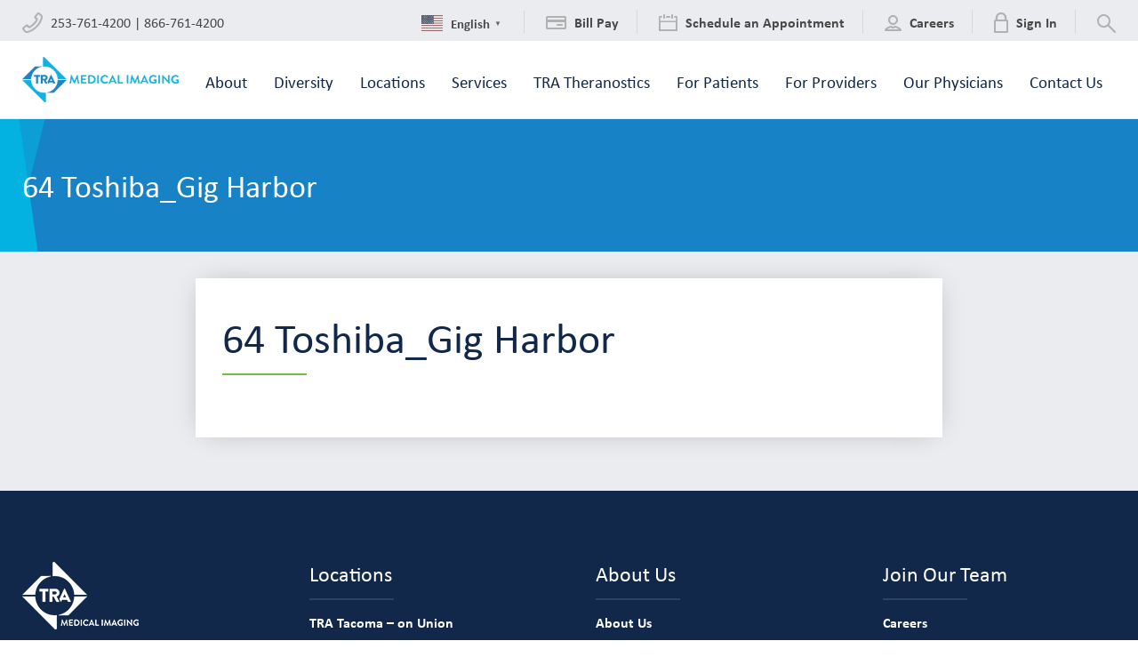

--- FILE ---
content_type: text/html; charset=UTF-8
request_url: https://www.tranow.com/for-providers/protocols/cardiovascular-protocols/cardiovascular-ct-protocols/64-toshiba_gig-harbor-7/
body_size: 33855
content:
<!doctype html>
<html class="no-js">
<head>

	<meta charset="utf-8" />
	<meta http-equiv="X-UA-Compatible" content="IE=edge,chrome=1"><script type="text/javascript">(window.NREUM||(NREUM={})).init={ajax:{deny_list:["bam.nr-data.net"]},feature_flags:["soft_nav"]};(window.NREUM||(NREUM={})).loader_config={licenseKey:"b1261f4d58",applicationID:"184341179",browserID:"186391799"};;/*! For license information please see nr-loader-rum-1.308.0.min.js.LICENSE.txt */
(()=>{var e,t,r={163:(e,t,r)=>{"use strict";r.d(t,{j:()=>E});var n=r(384),i=r(1741);var a=r(2555);r(860).K7.genericEvents;const s="experimental.resources",o="register",c=e=>{if(!e||"string"!=typeof e)return!1;try{document.createDocumentFragment().querySelector(e)}catch{return!1}return!0};var d=r(2614),u=r(944),l=r(8122);const f="[data-nr-mask]",g=e=>(0,l.a)(e,(()=>{const e={feature_flags:[],experimental:{allow_registered_children:!1,resources:!1},mask_selector:"*",block_selector:"[data-nr-block]",mask_input_options:{color:!1,date:!1,"datetime-local":!1,email:!1,month:!1,number:!1,range:!1,search:!1,tel:!1,text:!1,time:!1,url:!1,week:!1,textarea:!1,select:!1,password:!0}};return{ajax:{deny_list:void 0,block_internal:!0,enabled:!0,autoStart:!0},api:{get allow_registered_children(){return e.feature_flags.includes(o)||e.experimental.allow_registered_children},set allow_registered_children(t){e.experimental.allow_registered_children=t},duplicate_registered_data:!1},browser_consent_mode:{enabled:!1},distributed_tracing:{enabled:void 0,exclude_newrelic_header:void 0,cors_use_newrelic_header:void 0,cors_use_tracecontext_headers:void 0,allowed_origins:void 0},get feature_flags(){return e.feature_flags},set feature_flags(t){e.feature_flags=t},generic_events:{enabled:!0,autoStart:!0},harvest:{interval:30},jserrors:{enabled:!0,autoStart:!0},logging:{enabled:!0,autoStart:!0},metrics:{enabled:!0,autoStart:!0},obfuscate:void 0,page_action:{enabled:!0},page_view_event:{enabled:!0,autoStart:!0},page_view_timing:{enabled:!0,autoStart:!0},performance:{capture_marks:!1,capture_measures:!1,capture_detail:!0,resources:{get enabled(){return e.feature_flags.includes(s)||e.experimental.resources},set enabled(t){e.experimental.resources=t},asset_types:[],first_party_domains:[],ignore_newrelic:!0}},privacy:{cookies_enabled:!0},proxy:{assets:void 0,beacon:void 0},session:{expiresMs:d.wk,inactiveMs:d.BB},session_replay:{autoStart:!0,enabled:!1,preload:!1,sampling_rate:10,error_sampling_rate:100,collect_fonts:!1,inline_images:!1,fix_stylesheets:!0,mask_all_inputs:!0,get mask_text_selector(){return e.mask_selector},set mask_text_selector(t){c(t)?e.mask_selector="".concat(t,",").concat(f):""===t||null===t?e.mask_selector=f:(0,u.R)(5,t)},get block_class(){return"nr-block"},get ignore_class(){return"nr-ignore"},get mask_text_class(){return"nr-mask"},get block_selector(){return e.block_selector},set block_selector(t){c(t)?e.block_selector+=",".concat(t):""!==t&&(0,u.R)(6,t)},get mask_input_options(){return e.mask_input_options},set mask_input_options(t){t&&"object"==typeof t?e.mask_input_options={...t,password:!0}:(0,u.R)(7,t)}},session_trace:{enabled:!0,autoStart:!0},soft_navigations:{enabled:!0,autoStart:!0},spa:{enabled:!0,autoStart:!0},ssl:void 0,user_actions:{enabled:!0,elementAttributes:["id","className","tagName","type"]}}})());var p=r(6154),m=r(9324);let h=0;const v={buildEnv:m.F3,distMethod:m.Xs,version:m.xv,originTime:p.WN},b={consented:!1},y={appMetadata:{},get consented(){return this.session?.state?.consent||b.consented},set consented(e){b.consented=e},customTransaction:void 0,denyList:void 0,disabled:!1,harvester:void 0,isolatedBacklog:!1,isRecording:!1,loaderType:void 0,maxBytes:3e4,obfuscator:void 0,onerror:void 0,ptid:void 0,releaseIds:{},session:void 0,timeKeeper:void 0,registeredEntities:[],jsAttributesMetadata:{bytes:0},get harvestCount(){return++h}},_=e=>{const t=(0,l.a)(e,y),r=Object.keys(v).reduce((e,t)=>(e[t]={value:v[t],writable:!1,configurable:!0,enumerable:!0},e),{});return Object.defineProperties(t,r)};var w=r(5701);const x=e=>{const t=e.startsWith("http");e+="/",r.p=t?e:"https://"+e};var R=r(7836),k=r(3241);const A={accountID:void 0,trustKey:void 0,agentID:void 0,licenseKey:void 0,applicationID:void 0,xpid:void 0},S=e=>(0,l.a)(e,A),T=new Set;function E(e,t={},r,s){let{init:o,info:c,loader_config:d,runtime:u={},exposed:l=!0}=t;if(!c){const e=(0,n.pV)();o=e.init,c=e.info,d=e.loader_config}e.init=g(o||{}),e.loader_config=S(d||{}),c.jsAttributes??={},p.bv&&(c.jsAttributes.isWorker=!0),e.info=(0,a.D)(c);const f=e.init,m=[c.beacon,c.errorBeacon];T.has(e.agentIdentifier)||(f.proxy.assets&&(x(f.proxy.assets),m.push(f.proxy.assets)),f.proxy.beacon&&m.push(f.proxy.beacon),e.beacons=[...m],function(e){const t=(0,n.pV)();Object.getOwnPropertyNames(i.W.prototype).forEach(r=>{const n=i.W.prototype[r];if("function"!=typeof n||"constructor"===n)return;let a=t[r];e[r]&&!1!==e.exposed&&"micro-agent"!==e.runtime?.loaderType&&(t[r]=(...t)=>{const n=e[r](...t);return a?a(...t):n})})}(e),(0,n.US)("activatedFeatures",w.B)),u.denyList=[...f.ajax.deny_list||[],...f.ajax.block_internal?m:[]],u.ptid=e.agentIdentifier,u.loaderType=r,e.runtime=_(u),T.has(e.agentIdentifier)||(e.ee=R.ee.get(e.agentIdentifier),e.exposed=l,(0,k.W)({agentIdentifier:e.agentIdentifier,drained:!!w.B?.[e.agentIdentifier],type:"lifecycle",name:"initialize",feature:void 0,data:e.config})),T.add(e.agentIdentifier)}},384:(e,t,r)=>{"use strict";r.d(t,{NT:()=>s,US:()=>u,Zm:()=>o,bQ:()=>d,dV:()=>c,pV:()=>l});var n=r(6154),i=r(1863),a=r(1910);const s={beacon:"bam.nr-data.net",errorBeacon:"bam.nr-data.net"};function o(){return n.gm.NREUM||(n.gm.NREUM={}),void 0===n.gm.newrelic&&(n.gm.newrelic=n.gm.NREUM),n.gm.NREUM}function c(){let e=o();return e.o||(e.o={ST:n.gm.setTimeout,SI:n.gm.setImmediate||n.gm.setInterval,CT:n.gm.clearTimeout,XHR:n.gm.XMLHttpRequest,REQ:n.gm.Request,EV:n.gm.Event,PR:n.gm.Promise,MO:n.gm.MutationObserver,FETCH:n.gm.fetch,WS:n.gm.WebSocket},(0,a.i)(...Object.values(e.o))),e}function d(e,t){let r=o();r.initializedAgents??={},t.initializedAt={ms:(0,i.t)(),date:new Date},r.initializedAgents[e]=t}function u(e,t){o()[e]=t}function l(){return function(){let e=o();const t=e.info||{};e.info={beacon:s.beacon,errorBeacon:s.errorBeacon,...t}}(),function(){let e=o();const t=e.init||{};e.init={...t}}(),c(),function(){let e=o();const t=e.loader_config||{};e.loader_config={...t}}(),o()}},782:(e,t,r)=>{"use strict";r.d(t,{T:()=>n});const n=r(860).K7.pageViewTiming},860:(e,t,r)=>{"use strict";r.d(t,{$J:()=>u,K7:()=>c,P3:()=>d,XX:()=>i,Yy:()=>o,df:()=>a,qY:()=>n,v4:()=>s});const n="events",i="jserrors",a="browser/blobs",s="rum",o="browser/logs",c={ajax:"ajax",genericEvents:"generic_events",jserrors:i,logging:"logging",metrics:"metrics",pageAction:"page_action",pageViewEvent:"page_view_event",pageViewTiming:"page_view_timing",sessionReplay:"session_replay",sessionTrace:"session_trace",softNav:"soft_navigations",spa:"spa"},d={[c.pageViewEvent]:1,[c.pageViewTiming]:2,[c.metrics]:3,[c.jserrors]:4,[c.spa]:5,[c.ajax]:6,[c.sessionTrace]:7,[c.softNav]:8,[c.sessionReplay]:9,[c.logging]:10,[c.genericEvents]:11},u={[c.pageViewEvent]:s,[c.pageViewTiming]:n,[c.ajax]:n,[c.spa]:n,[c.softNav]:n,[c.metrics]:i,[c.jserrors]:i,[c.sessionTrace]:a,[c.sessionReplay]:a,[c.logging]:o,[c.genericEvents]:"ins"}},944:(e,t,r)=>{"use strict";r.d(t,{R:()=>i});var n=r(3241);function i(e,t){"function"==typeof console.debug&&(console.debug("New Relic Warning: https://github.com/newrelic/newrelic-browser-agent/blob/main/docs/warning-codes.md#".concat(e),t),(0,n.W)({agentIdentifier:null,drained:null,type:"data",name:"warn",feature:"warn",data:{code:e,secondary:t}}))}},1687:(e,t,r)=>{"use strict";r.d(t,{Ak:()=>d,Ze:()=>f,x3:()=>u});var n=r(3241),i=r(7836),a=r(3606),s=r(860),o=r(2646);const c={};function d(e,t){const r={staged:!1,priority:s.P3[t]||0};l(e),c[e].get(t)||c[e].set(t,r)}function u(e,t){e&&c[e]&&(c[e].get(t)&&c[e].delete(t),p(e,t,!1),c[e].size&&g(e))}function l(e){if(!e)throw new Error("agentIdentifier required");c[e]||(c[e]=new Map)}function f(e="",t="feature",r=!1){if(l(e),!e||!c[e].get(t)||r)return p(e,t);c[e].get(t).staged=!0,g(e)}function g(e){const t=Array.from(c[e]);t.every(([e,t])=>t.staged)&&(t.sort((e,t)=>e[1].priority-t[1].priority),t.forEach(([t])=>{c[e].delete(t),p(e,t)}))}function p(e,t,r=!0){const s=e?i.ee.get(e):i.ee,c=a.i.handlers;if(!s.aborted&&s.backlog&&c){if((0,n.W)({agentIdentifier:e,type:"lifecycle",name:"drain",feature:t}),r){const e=s.backlog[t],r=c[t];if(r){for(let t=0;e&&t<e.length;++t)m(e[t],r);Object.entries(r).forEach(([e,t])=>{Object.values(t||{}).forEach(t=>{t[0]?.on&&t[0]?.context()instanceof o.y&&t[0].on(e,t[1])})})}}s.isolatedBacklog||delete c[t],s.backlog[t]=null,s.emit("drain-"+t,[])}}function m(e,t){var r=e[1];Object.values(t[r]||{}).forEach(t=>{var r=e[0];if(t[0]===r){var n=t[1],i=e[3],a=e[2];n.apply(i,a)}})}},1738:(e,t,r)=>{"use strict";r.d(t,{U:()=>g,Y:()=>f});var n=r(3241),i=r(9908),a=r(1863),s=r(944),o=r(5701),c=r(3969),d=r(8362),u=r(860),l=r(4261);function f(e,t,r,a){const f=a||r;!f||f[e]&&f[e]!==d.d.prototype[e]||(f[e]=function(){(0,i.p)(c.xV,["API/"+e+"/called"],void 0,u.K7.metrics,r.ee),(0,n.W)({agentIdentifier:r.agentIdentifier,drained:!!o.B?.[r.agentIdentifier],type:"data",name:"api",feature:l.Pl+e,data:{}});try{return t.apply(this,arguments)}catch(e){(0,s.R)(23,e)}})}function g(e,t,r,n,s){const o=e.info;null===r?delete o.jsAttributes[t]:o.jsAttributes[t]=r,(s||null===r)&&(0,i.p)(l.Pl+n,[(0,a.t)(),t,r],void 0,"session",e.ee)}},1741:(e,t,r)=>{"use strict";r.d(t,{W:()=>a});var n=r(944),i=r(4261);class a{#e(e,...t){if(this[e]!==a.prototype[e])return this[e](...t);(0,n.R)(35,e)}addPageAction(e,t){return this.#e(i.hG,e,t)}register(e){return this.#e(i.eY,e)}recordCustomEvent(e,t){return this.#e(i.fF,e,t)}setPageViewName(e,t){return this.#e(i.Fw,e,t)}setCustomAttribute(e,t,r){return this.#e(i.cD,e,t,r)}noticeError(e,t){return this.#e(i.o5,e,t)}setUserId(e,t=!1){return this.#e(i.Dl,e,t)}setApplicationVersion(e){return this.#e(i.nb,e)}setErrorHandler(e){return this.#e(i.bt,e)}addRelease(e,t){return this.#e(i.k6,e,t)}log(e,t){return this.#e(i.$9,e,t)}start(){return this.#e(i.d3)}finished(e){return this.#e(i.BL,e)}recordReplay(){return this.#e(i.CH)}pauseReplay(){return this.#e(i.Tb)}addToTrace(e){return this.#e(i.U2,e)}setCurrentRouteName(e){return this.#e(i.PA,e)}interaction(e){return this.#e(i.dT,e)}wrapLogger(e,t,r){return this.#e(i.Wb,e,t,r)}measure(e,t){return this.#e(i.V1,e,t)}consent(e){return this.#e(i.Pv,e)}}},1863:(e,t,r)=>{"use strict";function n(){return Math.floor(performance.now())}r.d(t,{t:()=>n})},1910:(e,t,r)=>{"use strict";r.d(t,{i:()=>a});var n=r(944);const i=new Map;function a(...e){return e.every(e=>{if(i.has(e))return i.get(e);const t="function"==typeof e?e.toString():"",r=t.includes("[native code]"),a=t.includes("nrWrapper");return r||a||(0,n.R)(64,e?.name||t),i.set(e,r),r})}},2555:(e,t,r)=>{"use strict";r.d(t,{D:()=>o,f:()=>s});var n=r(384),i=r(8122);const a={beacon:n.NT.beacon,errorBeacon:n.NT.errorBeacon,licenseKey:void 0,applicationID:void 0,sa:void 0,queueTime:void 0,applicationTime:void 0,ttGuid:void 0,user:void 0,account:void 0,product:void 0,extra:void 0,jsAttributes:{},userAttributes:void 0,atts:void 0,transactionName:void 0,tNamePlain:void 0};function s(e){try{return!!e.licenseKey&&!!e.errorBeacon&&!!e.applicationID}catch(e){return!1}}const o=e=>(0,i.a)(e,a)},2614:(e,t,r)=>{"use strict";r.d(t,{BB:()=>s,H3:()=>n,g:()=>d,iL:()=>c,tS:()=>o,uh:()=>i,wk:()=>a});const n="NRBA",i="SESSION",a=144e5,s=18e5,o={STARTED:"session-started",PAUSE:"session-pause",RESET:"session-reset",RESUME:"session-resume",UPDATE:"session-update"},c={SAME_TAB:"same-tab",CROSS_TAB:"cross-tab"},d={OFF:0,FULL:1,ERROR:2}},2646:(e,t,r)=>{"use strict";r.d(t,{y:()=>n});class n{constructor(e){this.contextId=e}}},2843:(e,t,r)=>{"use strict";r.d(t,{G:()=>a,u:()=>i});var n=r(3878);function i(e,t=!1,r,i){(0,n.DD)("visibilitychange",function(){if(t)return void("hidden"===document.visibilityState&&e());e(document.visibilityState)},r,i)}function a(e,t,r){(0,n.sp)("pagehide",e,t,r)}},3241:(e,t,r)=>{"use strict";r.d(t,{W:()=>a});var n=r(6154);const i="newrelic";function a(e={}){try{n.gm.dispatchEvent(new CustomEvent(i,{detail:e}))}catch(e){}}},3606:(e,t,r)=>{"use strict";r.d(t,{i:()=>a});var n=r(9908);a.on=s;var i=a.handlers={};function a(e,t,r,a){s(a||n.d,i,e,t,r)}function s(e,t,r,i,a){a||(a="feature"),e||(e=n.d);var s=t[a]=t[a]||{};(s[r]=s[r]||[]).push([e,i])}},3878:(e,t,r)=>{"use strict";function n(e,t){return{capture:e,passive:!1,signal:t}}function i(e,t,r=!1,i){window.addEventListener(e,t,n(r,i))}function a(e,t,r=!1,i){document.addEventListener(e,t,n(r,i))}r.d(t,{DD:()=>a,jT:()=>n,sp:()=>i})},3969:(e,t,r)=>{"use strict";r.d(t,{TZ:()=>n,XG:()=>o,rs:()=>i,xV:()=>s,z_:()=>a});const n=r(860).K7.metrics,i="sm",a="cm",s="storeSupportabilityMetrics",o="storeEventMetrics"},4234:(e,t,r)=>{"use strict";r.d(t,{W:()=>a});var n=r(7836),i=r(1687);class a{constructor(e,t){this.agentIdentifier=e,this.ee=n.ee.get(e),this.featureName=t,this.blocked=!1}deregisterDrain(){(0,i.x3)(this.agentIdentifier,this.featureName)}}},4261:(e,t,r)=>{"use strict";r.d(t,{$9:()=>d,BL:()=>o,CH:()=>g,Dl:()=>_,Fw:()=>y,PA:()=>h,Pl:()=>n,Pv:()=>k,Tb:()=>l,U2:()=>a,V1:()=>R,Wb:()=>x,bt:()=>b,cD:()=>v,d3:()=>w,dT:()=>c,eY:()=>p,fF:()=>f,hG:()=>i,k6:()=>s,nb:()=>m,o5:()=>u});const n="api-",i="addPageAction",a="addToTrace",s="addRelease",o="finished",c="interaction",d="log",u="noticeError",l="pauseReplay",f="recordCustomEvent",g="recordReplay",p="register",m="setApplicationVersion",h="setCurrentRouteName",v="setCustomAttribute",b="setErrorHandler",y="setPageViewName",_="setUserId",w="start",x="wrapLogger",R="measure",k="consent"},5289:(e,t,r)=>{"use strict";r.d(t,{GG:()=>s,Qr:()=>c,sB:()=>o});var n=r(3878),i=r(6389);function a(){return"undefined"==typeof document||"complete"===document.readyState}function s(e,t){if(a())return e();const r=(0,i.J)(e),s=setInterval(()=>{a()&&(clearInterval(s),r())},500);(0,n.sp)("load",r,t)}function o(e){if(a())return e();(0,n.DD)("DOMContentLoaded",e)}function c(e){if(a())return e();(0,n.sp)("popstate",e)}},5607:(e,t,r)=>{"use strict";r.d(t,{W:()=>n});const n=(0,r(9566).bz)()},5701:(e,t,r)=>{"use strict";r.d(t,{B:()=>a,t:()=>s});var n=r(3241);const i=new Set,a={};function s(e,t){const r=t.agentIdentifier;a[r]??={},e&&"object"==typeof e&&(i.has(r)||(t.ee.emit("rumresp",[e]),a[r]=e,i.add(r),(0,n.W)({agentIdentifier:r,loaded:!0,drained:!0,type:"lifecycle",name:"load",feature:void 0,data:e})))}},6154:(e,t,r)=>{"use strict";r.d(t,{OF:()=>c,RI:()=>i,WN:()=>u,bv:()=>a,eN:()=>l,gm:()=>s,mw:()=>o,sb:()=>d});var n=r(1863);const i="undefined"!=typeof window&&!!window.document,a="undefined"!=typeof WorkerGlobalScope&&("undefined"!=typeof self&&self instanceof WorkerGlobalScope&&self.navigator instanceof WorkerNavigator||"undefined"!=typeof globalThis&&globalThis instanceof WorkerGlobalScope&&globalThis.navigator instanceof WorkerNavigator),s=i?window:"undefined"!=typeof WorkerGlobalScope&&("undefined"!=typeof self&&self instanceof WorkerGlobalScope&&self||"undefined"!=typeof globalThis&&globalThis instanceof WorkerGlobalScope&&globalThis),o=Boolean("hidden"===s?.document?.visibilityState),c=/iPad|iPhone|iPod/.test(s.navigator?.userAgent),d=c&&"undefined"==typeof SharedWorker,u=((()=>{const e=s.navigator?.userAgent?.match(/Firefox[/\s](\d+\.\d+)/);Array.isArray(e)&&e.length>=2&&e[1]})(),Date.now()-(0,n.t)()),l=()=>"undefined"!=typeof PerformanceNavigationTiming&&s?.performance?.getEntriesByType("navigation")?.[0]?.responseStart},6389:(e,t,r)=>{"use strict";function n(e,t=500,r={}){const n=r?.leading||!1;let i;return(...r)=>{n&&void 0===i&&(e.apply(this,r),i=setTimeout(()=>{i=clearTimeout(i)},t)),n||(clearTimeout(i),i=setTimeout(()=>{e.apply(this,r)},t))}}function i(e){let t=!1;return(...r)=>{t||(t=!0,e.apply(this,r))}}r.d(t,{J:()=>i,s:()=>n})},6630:(e,t,r)=>{"use strict";r.d(t,{T:()=>n});const n=r(860).K7.pageViewEvent},7699:(e,t,r)=>{"use strict";r.d(t,{It:()=>a,KC:()=>o,No:()=>i,qh:()=>s});var n=r(860);const i=16e3,a=1e6,s="SESSION_ERROR",o={[n.K7.logging]:!0,[n.K7.genericEvents]:!1,[n.K7.jserrors]:!1,[n.K7.ajax]:!1}},7836:(e,t,r)=>{"use strict";r.d(t,{P:()=>o,ee:()=>c});var n=r(384),i=r(8990),a=r(2646),s=r(5607);const o="nr@context:".concat(s.W),c=function e(t,r){var n={},s={},u={},l=!1;try{l=16===r.length&&d.initializedAgents?.[r]?.runtime.isolatedBacklog}catch(e){}var f={on:p,addEventListener:p,removeEventListener:function(e,t){var r=n[e];if(!r)return;for(var i=0;i<r.length;i++)r[i]===t&&r.splice(i,1)},emit:function(e,r,n,i,a){!1!==a&&(a=!0);if(c.aborted&&!i)return;t&&a&&t.emit(e,r,n);var o=g(n);m(e).forEach(e=>{e.apply(o,r)});var d=v()[s[e]];d&&d.push([f,e,r,o]);return o},get:h,listeners:m,context:g,buffer:function(e,t){const r=v();if(t=t||"feature",f.aborted)return;Object.entries(e||{}).forEach(([e,n])=>{s[n]=t,t in r||(r[t]=[])})},abort:function(){f._aborted=!0,Object.keys(f.backlog).forEach(e=>{delete f.backlog[e]})},isBuffering:function(e){return!!v()[s[e]]},debugId:r,backlog:l?{}:t&&"object"==typeof t.backlog?t.backlog:{},isolatedBacklog:l};return Object.defineProperty(f,"aborted",{get:()=>{let e=f._aborted||!1;return e||(t&&(e=t.aborted),e)}}),f;function g(e){return e&&e instanceof a.y?e:e?(0,i.I)(e,o,()=>new a.y(o)):new a.y(o)}function p(e,t){n[e]=m(e).concat(t)}function m(e){return n[e]||[]}function h(t){return u[t]=u[t]||e(f,t)}function v(){return f.backlog}}(void 0,"globalEE"),d=(0,n.Zm)();d.ee||(d.ee=c)},8122:(e,t,r)=>{"use strict";r.d(t,{a:()=>i});var n=r(944);function i(e,t){try{if(!e||"object"!=typeof e)return(0,n.R)(3);if(!t||"object"!=typeof t)return(0,n.R)(4);const r=Object.create(Object.getPrototypeOf(t),Object.getOwnPropertyDescriptors(t)),a=0===Object.keys(r).length?e:r;for(let s in a)if(void 0!==e[s])try{if(null===e[s]){r[s]=null;continue}Array.isArray(e[s])&&Array.isArray(t[s])?r[s]=Array.from(new Set([...e[s],...t[s]])):"object"==typeof e[s]&&"object"==typeof t[s]?r[s]=i(e[s],t[s]):r[s]=e[s]}catch(e){r[s]||(0,n.R)(1,e)}return r}catch(e){(0,n.R)(2,e)}}},8362:(e,t,r)=>{"use strict";r.d(t,{d:()=>a});var n=r(9566),i=r(1741);class a extends i.W{agentIdentifier=(0,n.LA)(16)}},8374:(e,t,r)=>{r.nc=(()=>{try{return document?.currentScript?.nonce}catch(e){}return""})()},8990:(e,t,r)=>{"use strict";r.d(t,{I:()=>i});var n=Object.prototype.hasOwnProperty;function i(e,t,r){if(n.call(e,t))return e[t];var i=r();if(Object.defineProperty&&Object.keys)try{return Object.defineProperty(e,t,{value:i,writable:!0,enumerable:!1}),i}catch(e){}return e[t]=i,i}},9324:(e,t,r)=>{"use strict";r.d(t,{F3:()=>i,Xs:()=>a,xv:()=>n});const n="1.308.0",i="PROD",a="CDN"},9566:(e,t,r)=>{"use strict";r.d(t,{LA:()=>o,bz:()=>s});var n=r(6154);const i="xxxxxxxx-xxxx-4xxx-yxxx-xxxxxxxxxxxx";function a(e,t){return e?15&e[t]:16*Math.random()|0}function s(){const e=n.gm?.crypto||n.gm?.msCrypto;let t,r=0;return e&&e.getRandomValues&&(t=e.getRandomValues(new Uint8Array(30))),i.split("").map(e=>"x"===e?a(t,r++).toString(16):"y"===e?(3&a()|8).toString(16):e).join("")}function o(e){const t=n.gm?.crypto||n.gm?.msCrypto;let r,i=0;t&&t.getRandomValues&&(r=t.getRandomValues(new Uint8Array(e)));const s=[];for(var o=0;o<e;o++)s.push(a(r,i++).toString(16));return s.join("")}},9908:(e,t,r)=>{"use strict";r.d(t,{d:()=>n,p:()=>i});var n=r(7836).ee.get("handle");function i(e,t,r,i,a){a?(a.buffer([e],i),a.emit(e,t,r)):(n.buffer([e],i),n.emit(e,t,r))}}},n={};function i(e){var t=n[e];if(void 0!==t)return t.exports;var a=n[e]={exports:{}};return r[e](a,a.exports,i),a.exports}i.m=r,i.d=(e,t)=>{for(var r in t)i.o(t,r)&&!i.o(e,r)&&Object.defineProperty(e,r,{enumerable:!0,get:t[r]})},i.f={},i.e=e=>Promise.all(Object.keys(i.f).reduce((t,r)=>(i.f[r](e,t),t),[])),i.u=e=>"nr-rum-1.308.0.min.js",i.o=(e,t)=>Object.prototype.hasOwnProperty.call(e,t),e={},t="NRBA-1.308.0.PROD:",i.l=(r,n,a,s)=>{if(e[r])e[r].push(n);else{var o,c;if(void 0!==a)for(var d=document.getElementsByTagName("script"),u=0;u<d.length;u++){var l=d[u];if(l.getAttribute("src")==r||l.getAttribute("data-webpack")==t+a){o=l;break}}if(!o){c=!0;var f={296:"sha512-+MIMDsOcckGXa1EdWHqFNv7P+JUkd5kQwCBr3KE6uCvnsBNUrdSt4a/3/L4j4TxtnaMNjHpza2/erNQbpacJQA=="};(o=document.createElement("script")).charset="utf-8",i.nc&&o.setAttribute("nonce",i.nc),o.setAttribute("data-webpack",t+a),o.src=r,0!==o.src.indexOf(window.location.origin+"/")&&(o.crossOrigin="anonymous"),f[s]&&(o.integrity=f[s])}e[r]=[n];var g=(t,n)=>{o.onerror=o.onload=null,clearTimeout(p);var i=e[r];if(delete e[r],o.parentNode&&o.parentNode.removeChild(o),i&&i.forEach(e=>e(n)),t)return t(n)},p=setTimeout(g.bind(null,void 0,{type:"timeout",target:o}),12e4);o.onerror=g.bind(null,o.onerror),o.onload=g.bind(null,o.onload),c&&document.head.appendChild(o)}},i.r=e=>{"undefined"!=typeof Symbol&&Symbol.toStringTag&&Object.defineProperty(e,Symbol.toStringTag,{value:"Module"}),Object.defineProperty(e,"__esModule",{value:!0})},i.p="https://js-agent.newrelic.com/",(()=>{var e={374:0,840:0};i.f.j=(t,r)=>{var n=i.o(e,t)?e[t]:void 0;if(0!==n)if(n)r.push(n[2]);else{var a=new Promise((r,i)=>n=e[t]=[r,i]);r.push(n[2]=a);var s=i.p+i.u(t),o=new Error;i.l(s,r=>{if(i.o(e,t)&&(0!==(n=e[t])&&(e[t]=void 0),n)){var a=r&&("load"===r.type?"missing":r.type),s=r&&r.target&&r.target.src;o.message="Loading chunk "+t+" failed: ("+a+": "+s+")",o.name="ChunkLoadError",o.type=a,o.request=s,n[1](o)}},"chunk-"+t,t)}};var t=(t,r)=>{var n,a,[s,o,c]=r,d=0;if(s.some(t=>0!==e[t])){for(n in o)i.o(o,n)&&(i.m[n]=o[n]);if(c)c(i)}for(t&&t(r);d<s.length;d++)a=s[d],i.o(e,a)&&e[a]&&e[a][0](),e[a]=0},r=self["webpackChunk:NRBA-1.308.0.PROD"]=self["webpackChunk:NRBA-1.308.0.PROD"]||[];r.forEach(t.bind(null,0)),r.push=t.bind(null,r.push.bind(r))})(),(()=>{"use strict";i(8374);var e=i(8362),t=i(860);const r=Object.values(t.K7);var n=i(163);var a=i(9908),s=i(1863),o=i(4261),c=i(1738);var d=i(1687),u=i(4234),l=i(5289),f=i(6154),g=i(944),p=i(384);const m=e=>f.RI&&!0===e?.privacy.cookies_enabled;function h(e){return!!(0,p.dV)().o.MO&&m(e)&&!0===e?.session_trace.enabled}var v=i(6389),b=i(7699);class y extends u.W{constructor(e,t){super(e.agentIdentifier,t),this.agentRef=e,this.abortHandler=void 0,this.featAggregate=void 0,this.loadedSuccessfully=void 0,this.onAggregateImported=new Promise(e=>{this.loadedSuccessfully=e}),this.deferred=Promise.resolve(),!1===e.init[this.featureName].autoStart?this.deferred=new Promise((t,r)=>{this.ee.on("manual-start-all",(0,v.J)(()=>{(0,d.Ak)(e.agentIdentifier,this.featureName),t()}))}):(0,d.Ak)(e.agentIdentifier,t)}importAggregator(e,t,r={}){if(this.featAggregate)return;const n=async()=>{let n;await this.deferred;try{if(m(e.init)){const{setupAgentSession:t}=await i.e(296).then(i.bind(i,3305));n=t(e)}}catch(e){(0,g.R)(20,e),this.ee.emit("internal-error",[e]),(0,a.p)(b.qh,[e],void 0,this.featureName,this.ee)}try{if(!this.#t(this.featureName,n,e.init))return(0,d.Ze)(this.agentIdentifier,this.featureName),void this.loadedSuccessfully(!1);const{Aggregate:i}=await t();this.featAggregate=new i(e,r),e.runtime.harvester.initializedAggregates.push(this.featAggregate),this.loadedSuccessfully(!0)}catch(e){(0,g.R)(34,e),this.abortHandler?.(),(0,d.Ze)(this.agentIdentifier,this.featureName,!0),this.loadedSuccessfully(!1),this.ee&&this.ee.abort()}};f.RI?(0,l.GG)(()=>n(),!0):n()}#t(e,r,n){if(this.blocked)return!1;switch(e){case t.K7.sessionReplay:return h(n)&&!!r;case t.K7.sessionTrace:return!!r;default:return!0}}}var _=i(6630),w=i(2614),x=i(3241);class R extends y{static featureName=_.T;constructor(e){var t;super(e,_.T),this.setupInspectionEvents(e.agentIdentifier),t=e,(0,c.Y)(o.Fw,function(e,r){"string"==typeof e&&("/"!==e.charAt(0)&&(e="/"+e),t.runtime.customTransaction=(r||"http://custom.transaction")+e,(0,a.p)(o.Pl+o.Fw,[(0,s.t)()],void 0,void 0,t.ee))},t),this.importAggregator(e,()=>i.e(296).then(i.bind(i,3943)))}setupInspectionEvents(e){const t=(t,r)=>{t&&(0,x.W)({agentIdentifier:e,timeStamp:t.timeStamp,loaded:"complete"===t.target.readyState,type:"window",name:r,data:t.target.location+""})};(0,l.sB)(e=>{t(e,"DOMContentLoaded")}),(0,l.GG)(e=>{t(e,"load")}),(0,l.Qr)(e=>{t(e,"navigate")}),this.ee.on(w.tS.UPDATE,(t,r)=>{(0,x.W)({agentIdentifier:e,type:"lifecycle",name:"session",data:r})})}}class k extends e.d{constructor(e){var t;(super(),f.gm)?(this.features={},(0,p.bQ)(this.agentIdentifier,this),this.desiredFeatures=new Set(e.features||[]),this.desiredFeatures.add(R),(0,n.j)(this,e,e.loaderType||"agent"),t=this,(0,c.Y)(o.cD,function(e,r,n=!1){if("string"==typeof e){if(["string","number","boolean"].includes(typeof r)||null===r)return(0,c.U)(t,e,r,o.cD,n);(0,g.R)(40,typeof r)}else(0,g.R)(39,typeof e)},t),function(e){(0,c.Y)(o.Dl,function(t,r=!1){if("string"!=typeof t&&null!==t)return void(0,g.R)(41,typeof t);const n=e.info.jsAttributes["enduser.id"];r&&null!=n&&n!==t?(0,a.p)(o.Pl+"setUserIdAndResetSession",[t],void 0,"session",e.ee):(0,c.U)(e,"enduser.id",t,o.Dl,!0)},e)}(this),function(e){(0,c.Y)(o.nb,function(t){if("string"==typeof t||null===t)return(0,c.U)(e,"application.version",t,o.nb,!1);(0,g.R)(42,typeof t)},e)}(this),function(e){(0,c.Y)(o.d3,function(){e.ee.emit("manual-start-all")},e)}(this),function(e){(0,c.Y)(o.Pv,function(t=!0){if("boolean"==typeof t){if((0,a.p)(o.Pl+o.Pv,[t],void 0,"session",e.ee),e.runtime.consented=t,t){const t=e.features.page_view_event;t.onAggregateImported.then(e=>{const r=t.featAggregate;e&&!r.sentRum&&r.sendRum()})}}else(0,g.R)(65,typeof t)},e)}(this),this.run()):(0,g.R)(21)}get config(){return{info:this.info,init:this.init,loader_config:this.loader_config,runtime:this.runtime}}get api(){return this}run(){try{const e=function(e){const t={};return r.forEach(r=>{t[r]=!!e[r]?.enabled}),t}(this.init),n=[...this.desiredFeatures];n.sort((e,r)=>t.P3[e.featureName]-t.P3[r.featureName]),n.forEach(r=>{if(!e[r.featureName]&&r.featureName!==t.K7.pageViewEvent)return;if(r.featureName===t.K7.spa)return void(0,g.R)(67);const n=function(e){switch(e){case t.K7.ajax:return[t.K7.jserrors];case t.K7.sessionTrace:return[t.K7.ajax,t.K7.pageViewEvent];case t.K7.sessionReplay:return[t.K7.sessionTrace];case t.K7.pageViewTiming:return[t.K7.pageViewEvent];default:return[]}}(r.featureName).filter(e=>!(e in this.features));n.length>0&&(0,g.R)(36,{targetFeature:r.featureName,missingDependencies:n}),this.features[r.featureName]=new r(this)})}catch(e){(0,g.R)(22,e);for(const e in this.features)this.features[e].abortHandler?.();const t=(0,p.Zm)();delete t.initializedAgents[this.agentIdentifier]?.features,delete this.sharedAggregator;return t.ee.get(this.agentIdentifier).abort(),!1}}}var A=i(2843),S=i(782);class T extends y{static featureName=S.T;constructor(e){super(e,S.T),f.RI&&((0,A.u)(()=>(0,a.p)("docHidden",[(0,s.t)()],void 0,S.T,this.ee),!0),(0,A.G)(()=>(0,a.p)("winPagehide",[(0,s.t)()],void 0,S.T,this.ee)),this.importAggregator(e,()=>i.e(296).then(i.bind(i,2117))))}}var E=i(3969);class I extends y{static featureName=E.TZ;constructor(e){super(e,E.TZ),f.RI&&document.addEventListener("securitypolicyviolation",e=>{(0,a.p)(E.xV,["Generic/CSPViolation/Detected"],void 0,this.featureName,this.ee)}),this.importAggregator(e,()=>i.e(296).then(i.bind(i,9623)))}}new k({features:[R,T,I],loaderType:"lite"})})()})();</script>

	<title>64 Toshiba_Gig Harbor - TRA Medical Imaging</title>

	<meta name="viewport" content="width=device-width, initial-scale=1, user-scalable=no" />

	<link rel="shortcut icon" type="image/png" href="https://www.tranow.com/wp-content/themes/tra-medical-imaging/img/favicon.png">
	<link rel="apple-touch-icon" href="https://www.tranow.com/wp-content/themes/tra-medical-imaging/img/favicon-76.png" sizes="76x76">
	<link rel="apple-touch-icon" href="https://www.tranow.com/wp-content/themes/tra-medical-imaging/img/favicon-120.png" sizes="120x120">
	<link rel="apple-touch-icon" href="https://www.tranow.com/wp-content/themes/tra-medical-imaging/img/favicon-152.png" sizes="152x152">

	<meta name='robots' content='index, follow, max-image-preview:large, max-snippet:-1, max-video-preview:-1' />

<!-- Google Tag Manager for WordPress by gtm4wp.com -->
<script data-cfasync="false" data-pagespeed-no-defer>
	var gtm4wp_datalayer_name = "dataLayer";
	var dataLayer = dataLayer || [];
</script>
<!-- End Google Tag Manager for WordPress by gtm4wp.com -->
	<!-- This site is optimized with the Yoast SEO Premium plugin v24.5 (Yoast SEO v26.7) - https://yoast.com/wordpress/plugins/seo/ -->
	<link rel="canonical" href="https://www.tranow.com/for-providers/protocols/cardiovascular-protocols/cardiovascular-ct-protocols/64-toshiba_gig-harbor-7/" />
	<meta property="og:locale" content="en_US" />
	<meta property="og:type" content="article" />
	<meta property="og:title" content="64 Toshiba_Gig Harbor - TRA Medical Imaging" />
	<meta property="og:url" content="https://www.tranow.com/for-providers/protocols/cardiovascular-protocols/cardiovascular-ct-protocols/64-toshiba_gig-harbor-7/" />
	<meta property="og:site_name" content="TRA Medical Imaging" />
	<meta property="article:modified_time" content="2019-09-16T20:31:00+00:00" />
	<meta name="twitter:card" content="summary_large_image" />
	<script type="application/ld+json" class="yoast-schema-graph">{"@context":"https://schema.org","@graph":[{"@type":"WebPage","@id":"https://www.tranow.com/for-providers/protocols/cardiovascular-protocols/cardiovascular-ct-protocols/64-toshiba_gig-harbor-7/","url":"https://www.tranow.com/for-providers/protocols/cardiovascular-protocols/cardiovascular-ct-protocols/64-toshiba_gig-harbor-7/","name":"64 Toshiba_Gig Harbor - TRA Medical Imaging","isPartOf":{"@id":"https://www.tranow.com/#website"},"primaryImageOfPage":{"@id":"https://www.tranow.com/for-providers/protocols/cardiovascular-protocols/cardiovascular-ct-protocols/64-toshiba_gig-harbor-7/#primaryimage"},"image":{"@id":"https://www.tranow.com/for-providers/protocols/cardiovascular-protocols/cardiovascular-ct-protocols/64-toshiba_gig-harbor-7/#primaryimage"},"thumbnailUrl":"https://www.tranow.com/wp-content/uploads/2019/09/64-Toshiba_Gig-Harbor-6-pdf.jpg","datePublished":"2019-09-16T17:37:04+00:00","dateModified":"2019-09-16T20:31:00+00:00","breadcrumb":{"@id":"https://www.tranow.com/for-providers/protocols/cardiovascular-protocols/cardiovascular-ct-protocols/64-toshiba_gig-harbor-7/#breadcrumb"},"inLanguage":"en-US","potentialAction":[{"@type":"ReadAction","target":["https://www.tranow.com/for-providers/protocols/cardiovascular-protocols/cardiovascular-ct-protocols/64-toshiba_gig-harbor-7/"]}]},{"@type":"ImageObject","inLanguage":"en-US","@id":"https://www.tranow.com/for-providers/protocols/cardiovascular-protocols/cardiovascular-ct-protocols/64-toshiba_gig-harbor-7/#primaryimage","url":"https://www.tranow.com/wp-content/uploads/2019/09/64-Toshiba_Gig-Harbor-6-pdf.jpg","contentUrl":"https://www.tranow.com/wp-content/uploads/2019/09/64-Toshiba_Gig-Harbor-6-pdf.jpg"},{"@type":"BreadcrumbList","@id":"https://www.tranow.com/for-providers/protocols/cardiovascular-protocols/cardiovascular-ct-protocols/64-toshiba_gig-harbor-7/#breadcrumb","itemListElement":[{"@type":"ListItem","position":1,"name":"Home","item":"https://www.tranow.com/"},{"@type":"ListItem","position":2,"name":"For Providers","item":"https://www.tranow.com/for-providers/"},{"@type":"ListItem","position":3,"name":"TRA Medical Imaging Protocols","item":"https://www.tranow.com/for-providers/protocols/"},{"@type":"ListItem","position":4,"name":"Cardiovascular Protocols","item":"https://www.tranow.com/for-providers/protocols/cardiovascular-protocols/"},{"@type":"ListItem","position":5,"name":"Cardiovascular CT Protocols","item":"https://www.tranow.com/for-providers/protocols/cardiovascular-protocols/cardiovascular-ct-protocols/"},{"@type":"ListItem","position":6,"name":"64 Toshiba_Gig Harbor"}]},{"@type":"WebSite","@id":"https://www.tranow.com/#website","url":"https://www.tranow.com/","name":"TRA Medical Imaging","description":"Official SiteCrafting WordPress project starting point","potentialAction":[{"@type":"SearchAction","target":{"@type":"EntryPoint","urlTemplate":"https://www.tranow.com/?s={search_term_string}"},"query-input":{"@type":"PropertyValueSpecification","valueRequired":true,"valueName":"search_term_string"}}],"inLanguage":"en-US"}]}</script>
	<!-- / Yoast SEO Premium plugin. -->


<link rel='dns-prefetch' href='//maps.googleapis.com' />
<link rel="alternate" title="oEmbed (JSON)" type="application/json+oembed" href="https://www.tranow.com/wp-json/oembed/1.0/embed?url=https%3A%2F%2Fwww.tranow.com%2Ffor-providers%2Fprotocols%2Fcardiovascular-protocols%2Fcardiovascular-ct-protocols%2F64-toshiba_gig-harbor-7%2F" />
<link rel="alternate" title="oEmbed (XML)" type="text/xml+oembed" href="https://www.tranow.com/wp-json/oembed/1.0/embed?url=https%3A%2F%2Fwww.tranow.com%2Ffor-providers%2Fprotocols%2Fcardiovascular-protocols%2Fcardiovascular-ct-protocols%2F64-toshiba_gig-harbor-7%2F&#038;format=xml" />
		<!-- This site uses the Google Analytics by MonsterInsights plugin v9.11.1 - Using Analytics tracking - https://www.monsterinsights.com/ -->
							<script src="//www.googletagmanager.com/gtag/js?id=G-DGGT4TZYJM"  data-cfasync="false" data-wpfc-render="false" type="text/javascript" async></script>
			<script data-cfasync="false" data-wpfc-render="false" type="text/javascript">
				var mi_version = '9.11.1';
				var mi_track_user = true;
				var mi_no_track_reason = '';
								var MonsterInsightsDefaultLocations = {"page_location":"https:\/\/www.tranow.com\/for-providers\/protocols\/cardiovascular-protocols\/cardiovascular-ct-protocols\/64-toshiba_gig-harbor-7\/"};
								if ( typeof MonsterInsightsPrivacyGuardFilter === 'function' ) {
					var MonsterInsightsLocations = (typeof MonsterInsightsExcludeQuery === 'object') ? MonsterInsightsPrivacyGuardFilter( MonsterInsightsExcludeQuery ) : MonsterInsightsPrivacyGuardFilter( MonsterInsightsDefaultLocations );
				} else {
					var MonsterInsightsLocations = (typeof MonsterInsightsExcludeQuery === 'object') ? MonsterInsightsExcludeQuery : MonsterInsightsDefaultLocations;
				}

								var disableStrs = [
										'ga-disable-G-DGGT4TZYJM',
									];

				/* Function to detect opted out users */
				function __gtagTrackerIsOptedOut() {
					for (var index = 0; index < disableStrs.length; index++) {
						if (document.cookie.indexOf(disableStrs[index] + '=true') > -1) {
							return true;
						}
					}

					return false;
				}

				/* Disable tracking if the opt-out cookie exists. */
				if (__gtagTrackerIsOptedOut()) {
					for (var index = 0; index < disableStrs.length; index++) {
						window[disableStrs[index]] = true;
					}
				}

				/* Opt-out function */
				function __gtagTrackerOptout() {
					for (var index = 0; index < disableStrs.length; index++) {
						document.cookie = disableStrs[index] + '=true; expires=Thu, 31 Dec 2099 23:59:59 UTC; path=/';
						window[disableStrs[index]] = true;
					}
				}

				if ('undefined' === typeof gaOptout) {
					function gaOptout() {
						__gtagTrackerOptout();
					}
				}
								window.dataLayer = window.dataLayer || [];

				window.MonsterInsightsDualTracker = {
					helpers: {},
					trackers: {},
				};
				if (mi_track_user) {
					function __gtagDataLayer() {
						dataLayer.push(arguments);
					}

					function __gtagTracker(type, name, parameters) {
						if (!parameters) {
							parameters = {};
						}

						if (parameters.send_to) {
							__gtagDataLayer.apply(null, arguments);
							return;
						}

						if (type === 'event') {
														parameters.send_to = monsterinsights_frontend.v4_id;
							var hookName = name;
							if (typeof parameters['event_category'] !== 'undefined') {
								hookName = parameters['event_category'] + ':' + name;
							}

							if (typeof MonsterInsightsDualTracker.trackers[hookName] !== 'undefined') {
								MonsterInsightsDualTracker.trackers[hookName](parameters);
							} else {
								__gtagDataLayer('event', name, parameters);
							}
							
						} else {
							__gtagDataLayer.apply(null, arguments);
						}
					}

					__gtagTracker('js', new Date());
					__gtagTracker('set', {
						'developer_id.dZGIzZG': true,
											});
					if ( MonsterInsightsLocations.page_location ) {
						__gtagTracker('set', MonsterInsightsLocations);
					}
										__gtagTracker('config', 'G-DGGT4TZYJM', {"forceSSL":"true"} );
										window.gtag = __gtagTracker;										(function () {
						/* https://developers.google.com/analytics/devguides/collection/analyticsjs/ */
						/* ga and __gaTracker compatibility shim. */
						var noopfn = function () {
							return null;
						};
						var newtracker = function () {
							return new Tracker();
						};
						var Tracker = function () {
							return null;
						};
						var p = Tracker.prototype;
						p.get = noopfn;
						p.set = noopfn;
						p.send = function () {
							var args = Array.prototype.slice.call(arguments);
							args.unshift('send');
							__gaTracker.apply(null, args);
						};
						var __gaTracker = function () {
							var len = arguments.length;
							if (len === 0) {
								return;
							}
							var f = arguments[len - 1];
							if (typeof f !== 'object' || f === null || typeof f.hitCallback !== 'function') {
								if ('send' === arguments[0]) {
									var hitConverted, hitObject = false, action;
									if ('event' === arguments[1]) {
										if ('undefined' !== typeof arguments[3]) {
											hitObject = {
												'eventAction': arguments[3],
												'eventCategory': arguments[2],
												'eventLabel': arguments[4],
												'value': arguments[5] ? arguments[5] : 1,
											}
										}
									}
									if ('pageview' === arguments[1]) {
										if ('undefined' !== typeof arguments[2]) {
											hitObject = {
												'eventAction': 'page_view',
												'page_path': arguments[2],
											}
										}
									}
									if (typeof arguments[2] === 'object') {
										hitObject = arguments[2];
									}
									if (typeof arguments[5] === 'object') {
										Object.assign(hitObject, arguments[5]);
									}
									if ('undefined' !== typeof arguments[1].hitType) {
										hitObject = arguments[1];
										if ('pageview' === hitObject.hitType) {
											hitObject.eventAction = 'page_view';
										}
									}
									if (hitObject) {
										action = 'timing' === arguments[1].hitType ? 'timing_complete' : hitObject.eventAction;
										hitConverted = mapArgs(hitObject);
										__gtagTracker('event', action, hitConverted);
									}
								}
								return;
							}

							function mapArgs(args) {
								var arg, hit = {};
								var gaMap = {
									'eventCategory': 'event_category',
									'eventAction': 'event_action',
									'eventLabel': 'event_label',
									'eventValue': 'event_value',
									'nonInteraction': 'non_interaction',
									'timingCategory': 'event_category',
									'timingVar': 'name',
									'timingValue': 'value',
									'timingLabel': 'event_label',
									'page': 'page_path',
									'location': 'page_location',
									'title': 'page_title',
									'referrer' : 'page_referrer',
								};
								for (arg in args) {
																		if (!(!args.hasOwnProperty(arg) || !gaMap.hasOwnProperty(arg))) {
										hit[gaMap[arg]] = args[arg];
									} else {
										hit[arg] = args[arg];
									}
								}
								return hit;
							}

							try {
								f.hitCallback();
							} catch (ex) {
							}
						};
						__gaTracker.create = newtracker;
						__gaTracker.getByName = newtracker;
						__gaTracker.getAll = function () {
							return [];
						};
						__gaTracker.remove = noopfn;
						__gaTracker.loaded = true;
						window['__gaTracker'] = __gaTracker;
					})();
									} else {
										console.log("");
					(function () {
						function __gtagTracker() {
							return null;
						}

						window['__gtagTracker'] = __gtagTracker;
						window['gtag'] = __gtagTracker;
					})();
									}
			</script>
							<!-- / Google Analytics by MonsterInsights -->
		<style id='wp-img-auto-sizes-contain-inline-css' type='text/css'>
img:is([sizes=auto i],[sizes^="auto," i]){contain-intrinsic-size:3000px 1500px}
/*# sourceURL=wp-img-auto-sizes-contain-inline-css */
</style>
<link rel='stylesheet' id='sbi_styles-css' href='https://www.tranow.com/wp-content/plugins/instagram-feed-pro/css/sbi-styles.min.css?ver=6.4.1' type='text/css' media='all' />
<style id='wp-emoji-styles-inline-css' type='text/css'>

	img.wp-smiley, img.emoji {
		display: inline !important;
		border: none !important;
		box-shadow: none !important;
		height: 1em !important;
		width: 1em !important;
		margin: 0 0.07em !important;
		vertical-align: -0.1em !important;
		background: none !important;
		padding: 0 !important;
	}
/*# sourceURL=wp-emoji-styles-inline-css */
</style>
<style id='wp-block-library-inline-css' type='text/css'>
:root{--wp-block-synced-color:#7a00df;--wp-block-synced-color--rgb:122,0,223;--wp-bound-block-color:var(--wp-block-synced-color);--wp-editor-canvas-background:#ddd;--wp-admin-theme-color:#007cba;--wp-admin-theme-color--rgb:0,124,186;--wp-admin-theme-color-darker-10:#006ba1;--wp-admin-theme-color-darker-10--rgb:0,107,160.5;--wp-admin-theme-color-darker-20:#005a87;--wp-admin-theme-color-darker-20--rgb:0,90,135;--wp-admin-border-width-focus:2px}@media (min-resolution:192dpi){:root{--wp-admin-border-width-focus:1.5px}}.wp-element-button{cursor:pointer}:root .has-very-light-gray-background-color{background-color:#eee}:root .has-very-dark-gray-background-color{background-color:#313131}:root .has-very-light-gray-color{color:#eee}:root .has-very-dark-gray-color{color:#313131}:root .has-vivid-green-cyan-to-vivid-cyan-blue-gradient-background{background:linear-gradient(135deg,#00d084,#0693e3)}:root .has-purple-crush-gradient-background{background:linear-gradient(135deg,#34e2e4,#4721fb 50%,#ab1dfe)}:root .has-hazy-dawn-gradient-background{background:linear-gradient(135deg,#faaca8,#dad0ec)}:root .has-subdued-olive-gradient-background{background:linear-gradient(135deg,#fafae1,#67a671)}:root .has-atomic-cream-gradient-background{background:linear-gradient(135deg,#fdd79a,#004a59)}:root .has-nightshade-gradient-background{background:linear-gradient(135deg,#330968,#31cdcf)}:root .has-midnight-gradient-background{background:linear-gradient(135deg,#020381,#2874fc)}:root{--wp--preset--font-size--normal:16px;--wp--preset--font-size--huge:42px}.has-regular-font-size{font-size:1em}.has-larger-font-size{font-size:2.625em}.has-normal-font-size{font-size:var(--wp--preset--font-size--normal)}.has-huge-font-size{font-size:var(--wp--preset--font-size--huge)}.has-text-align-center{text-align:center}.has-text-align-left{text-align:left}.has-text-align-right{text-align:right}.has-fit-text{white-space:nowrap!important}#end-resizable-editor-section{display:none}.aligncenter{clear:both}.items-justified-left{justify-content:flex-start}.items-justified-center{justify-content:center}.items-justified-right{justify-content:flex-end}.items-justified-space-between{justify-content:space-between}.screen-reader-text{border:0;clip-path:inset(50%);height:1px;margin:-1px;overflow:hidden;padding:0;position:absolute;width:1px;word-wrap:normal!important}.screen-reader-text:focus{background-color:#ddd;clip-path:none;color:#444;display:block;font-size:1em;height:auto;left:5px;line-height:normal;padding:15px 23px 14px;text-decoration:none;top:5px;width:auto;z-index:100000}html :where(.has-border-color){border-style:solid}html :where([style*=border-top-color]){border-top-style:solid}html :where([style*=border-right-color]){border-right-style:solid}html :where([style*=border-bottom-color]){border-bottom-style:solid}html :where([style*=border-left-color]){border-left-style:solid}html :where([style*=border-width]){border-style:solid}html :where([style*=border-top-width]){border-top-style:solid}html :where([style*=border-right-width]){border-right-style:solid}html :where([style*=border-bottom-width]){border-bottom-style:solid}html :where([style*=border-left-width]){border-left-style:solid}html :where(img[class*=wp-image-]){height:auto;max-width:100%}:where(figure){margin:0 0 1em}html :where(.is-position-sticky){--wp-admin--admin-bar--position-offset:var(--wp-admin--admin-bar--height,0px)}@media screen and (max-width:600px){html :where(.is-position-sticky){--wp-admin--admin-bar--position-offset:0px}}

/*# sourceURL=wp-block-library-inline-css */
</style><style id='global-styles-inline-css' type='text/css'>
:root{--wp--preset--aspect-ratio--square: 1;--wp--preset--aspect-ratio--4-3: 4/3;--wp--preset--aspect-ratio--3-4: 3/4;--wp--preset--aspect-ratio--3-2: 3/2;--wp--preset--aspect-ratio--2-3: 2/3;--wp--preset--aspect-ratio--16-9: 16/9;--wp--preset--aspect-ratio--9-16: 9/16;--wp--preset--color--black: #000000;--wp--preset--color--cyan-bluish-gray: #abb8c3;--wp--preset--color--white: #ffffff;--wp--preset--color--pale-pink: #f78da7;--wp--preset--color--vivid-red: #cf2e2e;--wp--preset--color--luminous-vivid-orange: #ff6900;--wp--preset--color--luminous-vivid-amber: #fcb900;--wp--preset--color--light-green-cyan: #7bdcb5;--wp--preset--color--vivid-green-cyan: #00d084;--wp--preset--color--pale-cyan-blue: #8ed1fc;--wp--preset--color--vivid-cyan-blue: #0693e3;--wp--preset--color--vivid-purple: #9b51e0;--wp--preset--gradient--vivid-cyan-blue-to-vivid-purple: linear-gradient(135deg,rgb(6,147,227) 0%,rgb(155,81,224) 100%);--wp--preset--gradient--light-green-cyan-to-vivid-green-cyan: linear-gradient(135deg,rgb(122,220,180) 0%,rgb(0,208,130) 100%);--wp--preset--gradient--luminous-vivid-amber-to-luminous-vivid-orange: linear-gradient(135deg,rgb(252,185,0) 0%,rgb(255,105,0) 100%);--wp--preset--gradient--luminous-vivid-orange-to-vivid-red: linear-gradient(135deg,rgb(255,105,0) 0%,rgb(207,46,46) 100%);--wp--preset--gradient--very-light-gray-to-cyan-bluish-gray: linear-gradient(135deg,rgb(238,238,238) 0%,rgb(169,184,195) 100%);--wp--preset--gradient--cool-to-warm-spectrum: linear-gradient(135deg,rgb(74,234,220) 0%,rgb(151,120,209) 20%,rgb(207,42,186) 40%,rgb(238,44,130) 60%,rgb(251,105,98) 80%,rgb(254,248,76) 100%);--wp--preset--gradient--blush-light-purple: linear-gradient(135deg,rgb(255,206,236) 0%,rgb(152,150,240) 100%);--wp--preset--gradient--blush-bordeaux: linear-gradient(135deg,rgb(254,205,165) 0%,rgb(254,45,45) 50%,rgb(107,0,62) 100%);--wp--preset--gradient--luminous-dusk: linear-gradient(135deg,rgb(255,203,112) 0%,rgb(199,81,192) 50%,rgb(65,88,208) 100%);--wp--preset--gradient--pale-ocean: linear-gradient(135deg,rgb(255,245,203) 0%,rgb(182,227,212) 50%,rgb(51,167,181) 100%);--wp--preset--gradient--electric-grass: linear-gradient(135deg,rgb(202,248,128) 0%,rgb(113,206,126) 100%);--wp--preset--gradient--midnight: linear-gradient(135deg,rgb(2,3,129) 0%,rgb(40,116,252) 100%);--wp--preset--font-size--small: 13px;--wp--preset--font-size--medium: 20px;--wp--preset--font-size--large: 36px;--wp--preset--font-size--x-large: 42px;--wp--preset--spacing--20: 0.44rem;--wp--preset--spacing--30: 0.67rem;--wp--preset--spacing--40: 1rem;--wp--preset--spacing--50: 1.5rem;--wp--preset--spacing--60: 2.25rem;--wp--preset--spacing--70: 3.38rem;--wp--preset--spacing--80: 5.06rem;--wp--preset--shadow--natural: 6px 6px 9px rgba(0, 0, 0, 0.2);--wp--preset--shadow--deep: 12px 12px 50px rgba(0, 0, 0, 0.4);--wp--preset--shadow--sharp: 6px 6px 0px rgba(0, 0, 0, 0.2);--wp--preset--shadow--outlined: 6px 6px 0px -3px rgb(255, 255, 255), 6px 6px rgb(0, 0, 0);--wp--preset--shadow--crisp: 6px 6px 0px rgb(0, 0, 0);}:where(.is-layout-flex){gap: 0.5em;}:where(.is-layout-grid){gap: 0.5em;}body .is-layout-flex{display: flex;}.is-layout-flex{flex-wrap: wrap;align-items: center;}.is-layout-flex > :is(*, div){margin: 0;}body .is-layout-grid{display: grid;}.is-layout-grid > :is(*, div){margin: 0;}:where(.wp-block-columns.is-layout-flex){gap: 2em;}:where(.wp-block-columns.is-layout-grid){gap: 2em;}:where(.wp-block-post-template.is-layout-flex){gap: 1.25em;}:where(.wp-block-post-template.is-layout-grid){gap: 1.25em;}.has-black-color{color: var(--wp--preset--color--black) !important;}.has-cyan-bluish-gray-color{color: var(--wp--preset--color--cyan-bluish-gray) !important;}.has-white-color{color: var(--wp--preset--color--white) !important;}.has-pale-pink-color{color: var(--wp--preset--color--pale-pink) !important;}.has-vivid-red-color{color: var(--wp--preset--color--vivid-red) !important;}.has-luminous-vivid-orange-color{color: var(--wp--preset--color--luminous-vivid-orange) !important;}.has-luminous-vivid-amber-color{color: var(--wp--preset--color--luminous-vivid-amber) !important;}.has-light-green-cyan-color{color: var(--wp--preset--color--light-green-cyan) !important;}.has-vivid-green-cyan-color{color: var(--wp--preset--color--vivid-green-cyan) !important;}.has-pale-cyan-blue-color{color: var(--wp--preset--color--pale-cyan-blue) !important;}.has-vivid-cyan-blue-color{color: var(--wp--preset--color--vivid-cyan-blue) !important;}.has-vivid-purple-color{color: var(--wp--preset--color--vivid-purple) !important;}.has-black-background-color{background-color: var(--wp--preset--color--black) !important;}.has-cyan-bluish-gray-background-color{background-color: var(--wp--preset--color--cyan-bluish-gray) !important;}.has-white-background-color{background-color: var(--wp--preset--color--white) !important;}.has-pale-pink-background-color{background-color: var(--wp--preset--color--pale-pink) !important;}.has-vivid-red-background-color{background-color: var(--wp--preset--color--vivid-red) !important;}.has-luminous-vivid-orange-background-color{background-color: var(--wp--preset--color--luminous-vivid-orange) !important;}.has-luminous-vivid-amber-background-color{background-color: var(--wp--preset--color--luminous-vivid-amber) !important;}.has-light-green-cyan-background-color{background-color: var(--wp--preset--color--light-green-cyan) !important;}.has-vivid-green-cyan-background-color{background-color: var(--wp--preset--color--vivid-green-cyan) !important;}.has-pale-cyan-blue-background-color{background-color: var(--wp--preset--color--pale-cyan-blue) !important;}.has-vivid-cyan-blue-background-color{background-color: var(--wp--preset--color--vivid-cyan-blue) !important;}.has-vivid-purple-background-color{background-color: var(--wp--preset--color--vivid-purple) !important;}.has-black-border-color{border-color: var(--wp--preset--color--black) !important;}.has-cyan-bluish-gray-border-color{border-color: var(--wp--preset--color--cyan-bluish-gray) !important;}.has-white-border-color{border-color: var(--wp--preset--color--white) !important;}.has-pale-pink-border-color{border-color: var(--wp--preset--color--pale-pink) !important;}.has-vivid-red-border-color{border-color: var(--wp--preset--color--vivid-red) !important;}.has-luminous-vivid-orange-border-color{border-color: var(--wp--preset--color--luminous-vivid-orange) !important;}.has-luminous-vivid-amber-border-color{border-color: var(--wp--preset--color--luminous-vivid-amber) !important;}.has-light-green-cyan-border-color{border-color: var(--wp--preset--color--light-green-cyan) !important;}.has-vivid-green-cyan-border-color{border-color: var(--wp--preset--color--vivid-green-cyan) !important;}.has-pale-cyan-blue-border-color{border-color: var(--wp--preset--color--pale-cyan-blue) !important;}.has-vivid-cyan-blue-border-color{border-color: var(--wp--preset--color--vivid-cyan-blue) !important;}.has-vivid-purple-border-color{border-color: var(--wp--preset--color--vivid-purple) !important;}.has-vivid-cyan-blue-to-vivid-purple-gradient-background{background: var(--wp--preset--gradient--vivid-cyan-blue-to-vivid-purple) !important;}.has-light-green-cyan-to-vivid-green-cyan-gradient-background{background: var(--wp--preset--gradient--light-green-cyan-to-vivid-green-cyan) !important;}.has-luminous-vivid-amber-to-luminous-vivid-orange-gradient-background{background: var(--wp--preset--gradient--luminous-vivid-amber-to-luminous-vivid-orange) !important;}.has-luminous-vivid-orange-to-vivid-red-gradient-background{background: var(--wp--preset--gradient--luminous-vivid-orange-to-vivid-red) !important;}.has-very-light-gray-to-cyan-bluish-gray-gradient-background{background: var(--wp--preset--gradient--very-light-gray-to-cyan-bluish-gray) !important;}.has-cool-to-warm-spectrum-gradient-background{background: var(--wp--preset--gradient--cool-to-warm-spectrum) !important;}.has-blush-light-purple-gradient-background{background: var(--wp--preset--gradient--blush-light-purple) !important;}.has-blush-bordeaux-gradient-background{background: var(--wp--preset--gradient--blush-bordeaux) !important;}.has-luminous-dusk-gradient-background{background: var(--wp--preset--gradient--luminous-dusk) !important;}.has-pale-ocean-gradient-background{background: var(--wp--preset--gradient--pale-ocean) !important;}.has-electric-grass-gradient-background{background: var(--wp--preset--gradient--electric-grass) !important;}.has-midnight-gradient-background{background: var(--wp--preset--gradient--midnight) !important;}.has-small-font-size{font-size: var(--wp--preset--font-size--small) !important;}.has-medium-font-size{font-size: var(--wp--preset--font-size--medium) !important;}.has-large-font-size{font-size: var(--wp--preset--font-size--large) !important;}.has-x-large-font-size{font-size: var(--wp--preset--font-size--x-large) !important;}
/*# sourceURL=global-styles-inline-css */
</style>

<style id='classic-theme-styles-inline-css' type='text/css'>
/*! This file is auto-generated */
.wp-block-button__link{color:#fff;background-color:#32373c;border-radius:9999px;box-shadow:none;text-decoration:none;padding:calc(.667em + 2px) calc(1.333em + 2px);font-size:1.125em}.wp-block-file__button{background:#32373c;color:#fff;text-decoration:none}
/*# sourceURL=/wp-includes/css/classic-themes.min.css */
</style>
<link rel='stylesheet' id='project-css-css' href='https://www.tranow.com/wp-content/themes/tra-medical-imaging/style.css?ver=1738183735510' type='text/css' media='all' />
<link rel='stylesheet' id='project-print-css-css' href='https://www.tranow.com/wp-content/themes/tra-medical-imaging/print.css?ver=1738183735510' type='text/css' media='print' />
<script type="text/javascript" src="https://www.tranow.com/wp-content/plugins/google-analytics-for-wordpress/assets/js/frontend-gtag.min.js?ver=9.11.1" id="monsterinsights-frontend-script-js" async="async" data-wp-strategy="async"></script>
<script data-cfasync="false" data-wpfc-render="false" type="text/javascript" id='monsterinsights-frontend-script-js-extra'>/* <![CDATA[ */
var monsterinsights_frontend = {"js_events_tracking":"true","download_extensions":"doc,pdf,ppt,zip,xls,docx,pptx,xlsx","inbound_paths":"[]","home_url":"https:\/\/www.tranow.com","hash_tracking":"false","v4_id":"G-DGGT4TZYJM"};/* ]]> */
</script>
<script type="text/javascript" src="https://www.tranow.com/wp-content/plugins/wp-retina-2x/app/picturefill.min.js?ver=1769233187" id="wr2x-picturefill-js-js"></script>
<script type="text/javascript" src="https://www.tranow.com/wp-includes/js/jquery/jquery.min.js?ver=3.7.1" id="jquery-core-js"></script>
<script type="text/javascript" src="https://www.tranow.com/wp-includes/js/jquery/jquery-migrate.min.js?ver=3.4.1" id="jquery-migrate-js"></script>
<link rel="https://api.w.org/" href="https://www.tranow.com/wp-json/" /><link rel="alternate" title="JSON" type="application/json" href="https://www.tranow.com/wp-json/wp/v2/media/1309" /><link rel="EditURI" type="application/rsd+xml" title="RSD" href="https://www.tranow.com/xmlrpc.php?rsd" />
<meta name="generator" content="WordPress 6.9" />
<link rel='shortlink' href='https://www.tranow.com/?p=1309' />

<!-- Google Tag Manager for WordPress by gtm4wp.com -->
<!-- GTM Container placement set to manual -->
<script data-cfasync="false" data-pagespeed-no-defer type="text/javascript">
	var dataLayer_content = {"pagePostType":"attachment","pagePostType2":"single-attachment","pagePostAuthor":"Caitlyn McDonald"};
	dataLayer.push( dataLayer_content );
</script>
<script data-cfasync="false" data-pagespeed-no-defer type="text/javascript">
(function(w,d,s,l,i){w[l]=w[l]||[];w[l].push({'gtm.start':
new Date().getTime(),event:'gtm.js'});var f=d.getElementsByTagName(s)[0],
j=d.createElement(s),dl=l!='dataLayer'?'&l='+l:'';j.async=true;j.src=
'//www.googletagmanager.com/gtm.js?id='+i+dl;f.parentNode.insertBefore(j,f);
})(window,document,'script','dataLayer','GTM-T77LZ38');
</script>
<!-- End Google Tag Manager for WordPress by gtm4wp.com --><!-- Custom Feeds for Instagram CSS -->
<style type="text/css">
#sb_instagram{

}
</style>


</head>
<body class="attachment wp-singular attachment-template-default attachmentid-1309 attachment-pdf wp-theme-tra-medical-imaging template-theme--default">

		
<!-- GTM Container placement set to manual -->
<!-- Google Tag Manager (noscript) -->
				<noscript><iframe src="https://www.googletagmanager.com/ns.html?id=GTM-T77LZ38" height="0" width="0" style="display:none;visibility:hidden" aria-hidden="true"></iframe></noscript>
<!-- End Google Tag Manager (noscript) -->

	
<div class="site-wrapper"><div class="site-pusher">

			<header class="site-header" itemscope itemtype="http://schema.org/Organization">

				<a class="logo" href="/" title="TRA Medical Imaging" itemprop="logo" itemscope itemtype="http://schema.org/ImageObject">
					<img alt="TRA Medical Imaging" srcset="https://www.tranow.com/wp-content/themes/tra-medical-imaging/img/logo-horizontal.png, https://www.tranow.com/wp-content/themes/tra-medical-imaging/img/logo-horizontal@2x.png 2x" />
					<!-- Rich Snippet/schema.org markup about this Organization -->
					<meta itemprop="url" content="https://www.tranow.com/wp-content/themes/tra-medical-imaging/img/logo.svg">
					<meta itemprop="name" content="TRA Medical Imaging">
					<meta itemprop="url" content="https://www.tranow.com">
					<meta itemprop="description" content="Official SiteCrafting WordPress project starting point">
				</a>

				
				<a class="menu-btn">
					<span>Menu</span>
					<div class="toggle"><span></span><span></span><span></span><span></span></div>
				</a>

				<nav class="main-nav">
    <div class="utility-nav">
        <div class="utlity-nav__items">
                        <span><svg xmlns="http://www.w3.org/2000/svg" width="23" height="23" viewBox="0 0 23 23">
  <path fill="#B1B1B1" fill-rule="evenodd" d="M50.3144483,27.3144348 C45.5626614,32.0661625 40.2349315,33.3577025 39.3263582,32.920175 L37,30.2470235 C37.00077,30.2444573 37.00154,30.2418912 37.0025666,30.239325 L40.3511981,27.5872159 L41.2518149,28.9408565 C41.2695244,28.9675444 41.2885172,28.9934624 41.3085366,29.0180974 C41.6131909,29.3945507 42.0623444,29.6167787 42.573096,29.6434666 C43.0710147,29.6701544 44.5837635,29.7491917 48.6666967,25.666201 C49.6763937,24.6564235 52.7491166,21.5837235 52.6436297,19.5736634 C52.6166805,19.0624876 52.3946704,18.6134125 52.0184081,18.3085547 C51.9935122,18.2882822 51.9678463,18.2695493 51.9411537,18.2518429 L50.5870203,17.35087 L53.2393355,14.0030794 C53.2421588,14.0020529 53.244982,14.0010265 53.248062,14 L55.92014,16.3264656 C56.3577438,17.2353936 55.0664918,22.5619373 50.3144483,27.3144348 M57.3576418,14.9352498 C57.3410307,14.9186386 57.323653,14.9025386 57.3060197,14.8872052 L54.5595702,12.4954534 C54.1818599,12.1361412 53.6485167,11.9587851 53.0896179,12.0081075 C52.5912857,12.0515521 52.109309,12.2731194 51.7671209,12.6155649 C51.7395209,12.6434205 51.7134543,12.672554 51.6891766,12.7032207 L48.9912826,16.10902 C48.2869731,16.8659779 48.303073,18.0553371 49.0393269,18.7926171 C49.0873713,18.8406617 49.1400156,18.8835952 49.1962377,18.921162 L50.5757235,19.8393759 C50.4660904,20.3175218 49.746192,21.7051927 47.2274421,24.2247226 C44.7084366,26.7442525 43.3205174,27.4644103 42.8423741,27.5742995 L41.9246761,26.1948064 C41.8871095,26.1383285 41.8441763,26.0856839 41.7961319,26.0378948 C41.0588558,25.3008703 39.8695029,25.2847703 39.1128046,25.9895947 L35.7072788,28.6872474 C35.6761011,28.7120363 35.6467123,28.7383586 35.6186012,28.7664698 C34.8409474,29.5456611 34.7908586,30.8137316 35.5002793,31.5589339 L37.8909962,34.305909 C37.9063295,34.3237979 37.9224294,34.3411758 37.9390405,34.3577869 C38.4113061,34.830055 39.1197046,35 39.8955695,35 C41.2967775,35 42.9172517,34.4449316 43.7595609,34.1137306 C45.3877017,33.4730509 48.5918502,31.9254017 51.7589431,28.7577809 C54.1062157,26.4099848 56.0080559,23.5684539 57.1138423,20.7568231 C57.6285301,19.4481191 58.6829499,16.2608205 57.3576418,14.9352498" transform="translate(-35 -12)"/>
</svg>
 <span>253-761-4200  |  866-761-4200</span></span>
                    </div>
        <div class="utlity-nav__items">
            <div class="gtranslate_wrapper" id="gt-wrapper-46273632"></div>
                            <a href="https://www.tranow.com/for-patients/billing/" target=""><svg xmlns="http://www.w3.org/2000/svg" width="23" height="15" viewBox="0 0 23 15">
  <path fill="#B1B1B1" fill-rule="evenodd" d="M19,19.4082031 C19,19.9604531 18.5353052,20.4082031 17.9621558,20.4082031 L13.0378442,20.4082031 C12.4649542,20.4082031 12,19.9604531 12,19.4082031 C12,18.8559531 12.4649542,18.4082031 13.0378442,18.4082031 L17.9621558,18.4082031 C18.5353052,18.4082031 19,18.8559531 19,19.4082031 L19,19.4082031 Z M2,22.4082031 L21,22.4082031 L21,16.4082031 L2,16.4082031 L2,22.4082031 Z M2,13.4082031 L21,13.4082031 L21,11.4082031 L2,11.4082031 L2,13.4082031 Z M23,11.2514531 C23,10.2334531 22.17475,9.40820312 21.15675,9.40820312 L1.84325,9.40820312 C0.82525,9.40820312 0,10.2334531 0,11.2514531 L0,22.5649531 C0,23.5829531 0.82525,24.4082031 1.84325,24.4082031 L21.15675,24.4082031 C22.17475,24.4082031 23,23.5829531 23,22.5649531 L23,11.2514531 Z" transform="translate(0 -9.408)"/>
</svg>
 <span>Bill Pay</span></a>
                                        <a href="https://www.tranow.com/scheduling/" target=""><svg xmlns="http://www.w3.org/2000/svg" width="21" height="19" viewBox="0 0 21 19">
  <path fill="#B1B1B1" fill-rule="evenodd" d="M137.969744,10.4082031 L141.030256,10.4082031 C141.565797,10.4082031 142,9.96045313 142,9.40820312 C142,8.85595312 141.565797,8.40820312 141.030256,8.40820312 L137.969744,8.40820312 C137.434203,8.40820312 137,8.85595312 137,9.40820312 C137,9.96045313 137.434203,10.4082031 137.969744,10.4082031 L137.969744,10.4082031 Z M131,23.4082031 L148,23.4082031 L148,15.4082031 L131,15.4082031 L131,23.4082031 Z M150,9.38570312 L150,24.5134663 C150,25.0075847 149.591185,25.4082031 149.086957,25.4082031 L129.913043,25.4082031 C129.408815,25.4082031 129,25.0075847 129,24.5134663 L129,9.38570312 C129,8.8915847 129.408815,8.40820312 129.913043,8.40820312 L132.047054,8.40820312 C132.551283,8.40820312 132.960098,8.80882155 132.960098,9.30293997 C132.960098,9.79705839 132.551283,10.1976768 132.047054,10.1976768 L130.826087,10.1976768 L130.826087,14.0003084 L148.173913,14.0003084 L148.173913,10.1976768 L146.952717,10.1976768 C146.448489,10.1976768 146.039674,9.79705839 146.039674,9.30293997 C146.039674,8.80882155 146.448489,8.40820312 146.952717,8.40820312 L149.086957,8.40820312 C149.591185,8.40820312 150,8.8915847 150,9.38570312 L150,9.38570312 Z M144,11.4082031 C144.5522,11.4082031 145,10.9173235 145,10.3120004 L145,7.50440588 C145,6.89908272 144.5522,6.40820312 144,6.40820312 C143.4476,6.40820312 143,6.89908272 143,7.50440588 L143,10.3120004 C143,10.9173235 143.4476,11.4082031 144,11.4082031 L144,11.4082031 Z M134,10.3120004 L134,7.50440588 C134,6.89908272 134.4476,6.40820312 135,6.40820312 C135.5522,6.40820312 136,6.89908272 136,7.50440588 L136,10.3120004 C136,10.9173235 135.5522,11.4082031 135,11.4082031 C134.4476,11.4082031 134,10.9173235 134,10.3120004 L134,10.3120004 Z" transform="translate(-129 -6.408)"/>
</svg>
 <span>Schedule an Appointment</span></a>
                                        <a href="https://www.tranow.com/about/careers/" target=""><svg xmlns="http://www.w3.org/2000/svg" width="19" height="18" viewBox="0 0 19 18">
  <path fill="#B1B1B1" fill-rule="evenodd" d="M371,22.4082031 C371.912762,21.7338736 373.441921,20.9723463 375.103933,20.4082031 L376.941828,21.5034601 C377.284987,21.7077143 377.715013,21.7077143 378.057635,21.5034601 L379.895798,20.4082031 C381.558079,20.9723463 383.086969,21.7338736 384,22.4082031 L371,22.4082031 Z M380.081472,18.4550353 C379.786684,18.368093 379.46561,18.4034212 379.200864,18.5532526 L377.5,19.516884 L375.799136,18.5532526 C375.534122,18.4034212 375.213047,18.3678425 374.918528,18.4550353 C373.295451,18.9358489 368,20.7137815 368,23.4059863 C368,23.9594606 368.480405,24.4082031 369.072931,24.4082031 L385.927069,24.4082031 C386.519595,24.4082031 387,23.9594606 387,23.4059863 C387,20.7137815 381.704549,18.9358489 380.081472,18.4550353 L380.081472,18.4550353 Z M377.500133,8.40820312 C379.429984,8.40820312 381,9.9782667 381,11.9080699 C381,13.8381396 379.429984,15.4082031 377.500133,15.4082031 C375.570282,15.4082031 374,13.8381396 374,11.9080699 C374,9.9782667 375.570282,8.40820312 377.500133,8.40820312 L377.500133,8.40820312 Z M377.50013,17.4082031 C380.53273,17.4082031 383,14.9408867 383,11.908073 C383,8.8755196 380.53273,6.40820312 377.50013,6.40820312 C374.46727,6.40820312 372,8.8755196 372,11.908073 C372,14.9408867 374.46727,17.4082031 377.50013,17.4082031 L377.50013,17.4082031 Z" transform="translate(-368 -6.408)"/>
</svg>
 <span>Careers</span></a>
                                        <a class="js-login-popup" href="#signin-popup"><svg xmlns="http://www.w3.org/2000/svg" width="16" height="23" viewBox="0 0 16 23">
  <path fill="#B1B1B1" fill-rule="evenodd" d="M485,24.4082031 L497,24.4082031 L497,13.4082031 L485,13.4082031 L485,24.4082031 Z M487,9.68820313 C487,7.12820312 488.65225,5.40820312 490.99975,5.40820312 C493.3475,5.40820312 495,7.12820312 495,9.68820313 L495,11.4082031 L487,11.4082031 L487,9.68820313 Z M497.967742,11.5859809 L497.193548,11.5859809 L497.193548,9.82775868 C497.193548,6.04809201 494.601032,3.40820312 490.999742,3.40820312 C487.398968,3.40820312 484.806452,6.04809201 484.806452,9.82775868 L484.806452,11.5859809 L484.032258,11.5859809 C483.462194,11.5859809 483,12.0475142 483,12.6120365 L483,25.3859809 C483,25.9505031 483.462194,26.4082031 484.032258,26.4082031 L497.967742,26.4082031 C498.537806,26.4082031 499,25.9505031 499,25.3859809 L499,12.6120365 C499,12.0475142 498.537806,11.5859809 497.967742,11.5859809 L497.967742,11.5859809 Z" transform="translate(-483 -3.408)"/>
</svg>
 <span>Sign In</span></a>
                        
            <a class="open-search site-search-btn" href="#search-popup"><svg xmlns="http://www.w3.org/2000/svg" width="21" height="21" viewBox="0 0 21 21">
  <path fill="#B1B1B1" fill-rule="evenodd" d="M594.50012,18.4082031 C591.467129,18.4082031 589,15.9408167 589,12.9080855 C589,9.87558955 591.467129,7.40820312 594.50012,7.40820312 C597.532632,7.40820312 600,9.87558955 600,12.9080855 C600,15.9408167 597.532632,18.4082031 594.50012,18.4082031 M594.440021,5.40820312 C590.271288,5.40820312 586.879798,8.7634304 586.879798,12.887544 C586.879798,14.6205213 587.480005,16.2162827 588.483607,17.4858281 L581.314569,24.5907486 C580.890907,25.0107486 580.895791,25.6868054 581.325557,26.1008395 C581.538243,26.3060668 581.815393,26.4082031 582.092544,26.4082031 C582.374578,26.4082031 582.656612,26.3022486 582.870518,26.0903395 L590.05201,18.9727713 C591.290274,19.849044 592.804712,20.3671236 594.440021,20.3671236 C598.608754,20.3671236 602,17.0118963 602,12.887544 C602,8.7634304 598.608754,5.40820312 594.440021,5.40820312" transform="rotate(-90 298.296 303.704)"/>
</svg>
</a>
        </div>
    </div>
    <ul class="menu" itemscope itemtype="http://schema.org/SiteNavigationElement">
                    <li class=" menu-item menu-item-type-post_type menu-item-object-page menu-item-45 menu-item-has-children">

                <a href="/about/" itemprop="url">
                    <span itemprop="name">About</span>
                </a>

                                                    <ul class="menu-second">
                                              <li class=" menu-item menu-item-type-post_type menu-item-object-page menu-item-452">
                            <a href="/about/mission-vision-values/">Mission, Values, and Guiding Principles</a>

                                                                                                
                        </li>
                                              <li class=" menu-item menu-item-type-post_type menu-item-object-page menu-item-16">
                            <a href="/about/news/">News</a>

                                                                                                
                        </li>
                                              <li class=" menu-item menu-item-type-post_type menu-item-object-page menu-item-448">
                            <a href="/about/accreditation/">ACR Accreditation</a>

                                                                                                
                        </li>
                                              <li class=" menu-item menu-item-type-post_type menu-item-object-page menu-item-454">
                            <a href="/about/executive-leadership-team/">Executive Leadership Team</a>

                                                                                                
                        </li>
                                              <li class=" menu-item menu-item-type-post_type menu-item-object-page menu-item-450 menu-item-has-children">
                            <a href="/about/careers/">Careers</a>

                                                                                                    <ul class="menu-third">
                                                                              <li class=" menu-item menu-item-type-post_type menu-item-object-page menu-item-3156">
                                            <a href="/about/careers/life-at-tra/">Life at TRA</a>
                                        </li>
                                                                              <li class=" menu-item menu-item-type-post_type menu-item-object-page menu-item-451">
                                            <a href="/about/careers/physician-recruiting/">Physician Recruiting</a>
                                        </li>
                                                                          </ul>
                                                                 
                        </li>
                                              <li class=" menu-item menu-item-type-post_type menu-item-object-page menu-item-449">
                            <a href="/about/holiday-hours/">Holiday Hours</a>

                                                                                                
                        </li>
                                              <li class=" menu-item menu-item-type-post_type menu-item-object-page menu-item-517">
                            <a href="/about/hospitals-we-serve/">Hospitals We Serve</a>

                                                                                                
                        </li>
                                              <li class=" menu-item menu-item-type-post_type menu-item-object-page menu-item-453">
                            <a href="/about/professional-services/">Professional and Teleradiology Services</a>

                                                                                                
                        </li>
                                              <li class=" menu-item menu-item-type-post_type menu-item-object-page menu-item-456 menu-item-has-children">
                            <a href="/about/history/">Our History</a>

                                                                                                    <ul class="menu-third">
                                                                              <li class=" menu-item menu-item-type-post_type menu-item-object-page menu-item-455">
                                            <a href="/about/history/dr-william-b-jackson/">Dr. William B. Jackson</a>
                                        </li>
                                                                          </ul>
                                                                 
                        </li>
                                              <li class=" menu-item menu-item-type-post_type menu-item-object-page menu-item-2539">
                            <a href="/about/our-culture-a-poem/">Our Culture: a Poem</a>

                                                                                                
                        </li>
                                              <li class=" menu-item menu-item-type-post_type menu-item-object-page menu-item-4293">
                            <a href="/about/tra-medical-imaging-foundation/">TRA Medical Imaging Foundation</a>

                                                                                                
                        </li>
                                              <li class=" menu-item menu-item-type-post_type menu-item-object-page menu-item-5463">
                            <a href="/nondiscrimination/">Nondiscrimination Notice</a>

                                                                                                
                        </li>
                                              <li class=" menu-item menu-item-type-post_type menu-item-object-page menu-item-4865">
                            <a href="/about/privacy-policy/">Website Privacy Policy</a>

                                                                                                
                        </li>
                                          </ul>
                                  
            </li>
                    <li class=" menu-item menu-item-type-post_type menu-item-object-page menu-item-3145">

                <a href="/diversity/" itemprop="url">
                    <span itemprop="name">Diversity</span>
                </a>

                                                 
            </li>
                    <li class=" menu-item menu-item-type-post_type_archive menu-item-object-location menu-item-318">

                <a href="/locations/" itemprop="url">
                    <span itemprop="name">Locations</span>
                </a>

                                                 
            </li>
                    <li class=" menu-item menu-item-type-post_type menu-item-object-page menu-item-5367">

                <a href="/services/" itemprop="url">
                    <span itemprop="name">Services</span>
                </a>

                                                 
            </li>
                    <li class=" menu-item menu-item-type-post_type menu-item-object-page menu-item-5688">

                <a href="/home/theranostics/" itemprop="url">
                    <span itemprop="name">TRA Theranostics</span>
                </a>

                                                 
            </li>
                    <li class=" menu-item menu-item-type-post_type menu-item-object-page menu-item-15 menu-item-has-children">

                <a href="/for-patients/" itemprop="url">
                    <span itemprop="name">For Patients</span>
                </a>

                                                    <ul class="menu-second">
                                              <li class=" menu-item menu-item-type-post_type menu-item-object-page menu-item-2509">
                            <a href="/for-patients/sub-specialized-radiology/">Sub-Specialized Radiology</a>

                                                                                                
                        </li>
                                              <li class=" menu-item menu-item-type-post_type menu-item-object-page menu-item-6457 menu-item-has-children">
                            <a href="/for-patients/patient-safety/">Patient Safety</a>

                                                                                                    <ul class="menu-third">
                                                                              <li class=" menu-item menu-item-type-post_type menu-item-object-page menu-item-485 menu-item-has-children">
                                            <a href="/for-patients/patient-safety/radiation-safety/">Radiation Safety</a>
                                        </li>
                                                                          </ul>
                                                                 
                        </li>
                                              <li class=" menu-item menu-item-type-post_type menu-item-object-page menu-item-5718">
                            <a href="/for-patients/breastscreeningchanges/">Expanded Breast Imaging Coverage in Washington</a>

                                                                                                
                        </li>
                                              <li class=" menu-item menu-item-type-post_type menu-item-object-page menu-item-4893 menu-item-has-children">
                            <a href="/for-patients/exam-preparation-instructions/">Exam Preparation Instructions</a>

                                                                                                    <ul class="menu-third">
                                                                              <li class=" menu-item menu-item-type-post_type menu-item-object-page menu-item-4896">
                                            <a href="/for-patients/exam-preparation-instructions/abdomen-ultrasound-preparation/">Abdomen Ultrasound Preparation</a>
                                        </li>
                                                                          </ul>
                                                                 
                        </li>
                                              <li class=" menu-item menu-item-type-post_type menu-item-object-page menu-item-484">
                            <a href="/for-patients/your-medical-records/">Your Medical Records</a>

                                                                                                
                        </li>
                                              <li class=" menu-item menu-item-type-post_type menu-item-object-page menu-item-6453 menu-item-has-children">
                            <a href="/for-patients/billing-information/">Billing Information</a>

                                                                                                    <ul class="menu-third">
                                                                              <li class=" menu-item menu-item-type-post_type menu-item-object-page menu-item-477">
                                            <a href="/for-patients/billing-information/billing/">Bill Payment</a>
                                        </li>
                                                                              <li class=" menu-item menu-item-type-post_type menu-item-object-page menu-item-482">
                                            <a href="/for-patients/billing-information/contracted-insurance-plans/">Contracted Insurance Plans</a>
                                        </li>
                                                                              <li class=" menu-item menu-item-type-post_type menu-item-object-page menu-item-481">
                                            <a href="/for-patients/billing-information/insurance-site-of-care-review/">Insurance Site of Care Review</a>
                                        </li>
                                                                              <li class=" menu-item menu-item-type-post_type menu-item-object-page menu-item-480">
                                            <a href="/for-patients/billing-information/financial-assistance/">Financial Assistance</a>
                                        </li>
                                                                              <li class=" menu-item menu-item-type-post_type menu-item-object-page menu-item-483">
                                            <a href="/for-patients/billing-information/cost-effective-care/">Cost-Effective Care</a>
                                        </li>
                                                                          </ul>
                                                                 
                        </li>
                                              <li class=" menu-item menu-item-type-post_type menu-item-object-page menu-item-7256">
                            <a href="/for-patients/athletes/">Support for Student Athletes</a>

                                                                                                
                        </li>
                                              <li class=" menu-item menu-item-type-post_type menu-item-object-page menu-item-4462 menu-item-has-children">
                            <a href="/for-patients/patient-portal/mobile/">TRA Mobile App</a>

                                                                                                    <ul class="menu-third">
                                                                              <li class=" menu-item menu-item-type-post_type menu-item-object-page menu-item-4464 menu-item-has-children">
                                            <a href="/for-patients/patient-portal/mobile/tra-mobile-faq/">TRA Mobile FAQ</a>
                                        </li>
                                                                              <li class=" menu-item menu-item-type-post_type menu-item-object-page menu-item-4912 menu-item-has-children">
                                            <a href="/for-patients/patient-portal/mobile/tra-mobile-features/">TRA Mobile Features</a>
                                        </li>
                                                                          </ul>
                                                                 
                        </li>
                                              <li class=" menu-item menu-item-type-post_type menu-item-object-page menu-item-6646 menu-item-has-children">
                            <a href="/for-patients/patient-portal/">Patient Portal</a>

                                                                                                    <ul class="menu-third">
                                                                              <li class=" menu-item menu-item-type-post_type menu-item-object-page menu-item-6654">
                                            <a href="/for-patients/patient-portal/faqs/">Patient Portal – Frequently Asked Questions</a>
                                        </li>
                                                                          </ul>
                                                                 
                        </li>
                                              <li class=" menu-item menu-item-type-post_type menu-item-object-page menu-item-5132 menu-item-has-children">
                            <a href="/for-patients/scheduling/">Schedule Your Appointment</a>

                                                                                                    <ul class="menu-third">
                                                                              <li class=" menu-item menu-item-type-post_type menu-item-object-page menu-item-3942 menu-item-has-children">
                                            <a href="/for-patients/patient-rights/">Patient Rights, Responsibilities, and Expectations</a>
                                        </li>
                                                                          </ul>
                                                                 
                        </li>
                                              <li class=" menu-item menu-item-type-post_type menu-item-object-page menu-item-2395">
                            <a href="/for-patients/share-your-story/">Share Your Story</a>

                                                                                                
                        </li>
                                          </ul>
                                  
            </li>
                    <li class=" menu-item menu-item-type-post_type menu-item-object-page menu-item-330 menu-item-has-children">

                <a href="/for-providers/" itemprop="url">
                    <span itemprop="name">For Providers</span>
                </a>

                                                    <ul class="menu-second">
                                              <li class=" menu-item menu-item-type-post_type menu-item-object-page menu-item-6013">
                            <a href="/for-providers/clinical-staff/">Clinical Staff Education</a>

                                                                                                
                        </li>
                                              <li class=" menu-item menu-item-type-post_type menu-item-object-page menu-item-2978">
                            <a href="/contact-information/">Contact Information</a>

                                                                                                
                        </li>
                                              <li class=" menu-item menu-item-type-post_type menu-item-object-page menu-item-2797">
                            <a href="/for-providers/radiology-ordering-guide/">Radiology Ordering Guide</a>

                                                                                                
                        </li>
                                              <li class=" menu-item menu-item-type-post_type menu-item-object-page menu-item-506">
                            <a href="/for-providers/download-materials/">Download Materials</a>

                                                                                                
                        </li>
                                              <li class=" menu-item menu-item-type-post_type menu-item-object-page menu-item-511">
                            <a href="/for-providers/insurance-authorizations/">Insurance Authorizations</a>

                                                                                                
                        </li>
                                              <li class=" menu-item menu-item-type-post_type menu-item-object-page menu-item-2551 menu-item-has-children">
                            <a href="/for-providers/protecting-access-to-medicare-act-pama/">Protecting Access to Medicare Act</a>

                                                                                                    <ul class="menu-third">
                                                                              <li class=" menu-item menu-item-type-post_type menu-item-object-page menu-item-2445">
                                            <a href="/for-providers/cds/">Clinical Decision Support</a>
                                        </li>
                                                                              <li class=" menu-item menu-item-type-post_type menu-item-object-page menu-item-2624">
                                            <a href="/for-providers/protecting-access-to-medicare-act-pama/roadmap/">Our Roadmap for AUC</a>
                                        </li>
                                                                          </ul>
                                                                 
                        </li>
                                              <li class=" menu-item menu-item-type-post_type menu-item-object-page menu-item-507">
                            <a href="/for-providers/breast-density/">Breast Density</a>

                                                                                                
                        </li>
                                              <li class=" menu-item menu-item-type-post_type menu-item-object-page menu-item-508">
                            <a href="/for-providers/imaging-consultations/">Imaging Consultations</a>

                                                                                                
                        </li>
                                              <li class=" menu-item menu-item-type-post_type menu-item-object-page menu-item-505">
                            <a href="/for-providers/emr-integration/">EMR Integration</a>

                                                                                                
                        </li>
                                              <li class=" menu-item menu-item-type-post_type menu-item-object-page menu-item-510 menu-item-has-children">
                            <a href="/for-providers/tra-provider-portal/">TRA Provider Portals</a>

                                                                                                    <ul class="menu-third">
                                                                              <li class=" menu-item menu-item-type-post_type menu-item-object-page menu-item-6691">
                                            <a href="/for-providers/tra-provider-portal/provider-portal-access-and-information/">Provider Portal Access and Information</a>
                                        </li>
                                                                              <li class=" menu-item menu-item-type-post_type menu-item-object-page menu-item-4224">
                                            <a href="/for-providers/tra-provider-portal/tra-dinw-pacs-portal/">TRA/DINW PACS Portal</a>
                                        </li>
                                                                              <li class=" menu-item menu-item-type-post_type menu-item-object-page menu-item-4225">
                                            <a href="/for-providers/tra-provider-portal/medinformatix-mi-provider-portal/">MedInformatix (MI) Provider-Only Portal</a>
                                        </li>
                                                                              <li class=" menu-item menu-item-type-post_type menu-item-object-page menu-item-6907">
                                            <a href="/for-providers/tra-provider-portal/tra-pacs-viewer/">TRA PACS/InteleViewer</a>
                                        </li>
                                                                          </ul>
                                                                 
                        </li>
                                              <li class=" menu-item menu-item-type-post_type menu-item-object-page menu-item-5849">
                            <a href="/for-providers/provider-notifications/">Provider Notifications</a>

                                                                                                
                        </li>
                                              <li class=" menu-item menu-item-type-post_type menu-item-object-page menu-item-504">
                            <a href="/for-providers/provider-feedback/">Provider Feedback</a>

                                                                                                
                        </li>
                                          </ul>
                                  
            </li>
                    <li class=" menu-item menu-item-type-post_type_archive menu-item-object-physician menu-item-329">

                <a href="/physician/" itemprop="url">
                    <span itemprop="name">Our Physicians</span>
                </a>

                                                 
            </li>
                    <li class=" menu-item menu-item-type-post_type menu-item-object-page menu-item-331 menu-item-has-children">

                <a href="/contact/" itemprop="url">
                    <span itemprop="name">Contact Us</span>
                </a>

                                                    <ul class="menu-second">
                                              <li class=" menu-item menu-item-type-post_type menu-item-object-page menu-item-3770">
                            <a href="/contact-information/">Contact Information</a>

                                                                                                
                        </li>
                                              <li class=" menu-item menu-item-type-post_type menu-item-object-page menu-item-3767">
                            <a href="/contact/contact-us-form/">Contact Us Form</a>

                                                                                                
                        </li>
                                          </ul>
                                  
            </li>
            </ul>
</nav>

		</header>
	
	<main class="site-main">
		

    <section class="banner-title">
    <div class="banner-title__shape"></div>
    <div class="container">
        <h2 class="banner-title__headline">64 Toshiba_Gig Harbor</h2>
    </div>
</section>


<section class="pattern-column-layout outer-gutter">
    <div class="container">

      <div class="flex-row center-lg">

                                                    
                        <div class="col-main-content">

                <article class="white-box">
                    <h1 class="headline-border">64 Toshiba_Gig Harbor</h1>
                    
                                        <section class="flex-patterns">
</section>
                </article>
                
            </div>

        </div><!-- //flex-row -->

    </div><!-- END .container -->
</section>


	</main>

			<footer class="site-footer">
			<div class="container">

				<div class="flex-row">
					<div class="col-lg-3 col-md-12 col-sm-12 col-xs-12">
						<img class="logo" alt="TRA Medical Imaging" srcset="https://www.tranow.com/wp-content/themes/tra-medical-imaging/img/logo-white-new.png, https://www.tranow.com/wp-content/themes/tra-medical-imaging/img/logo-white-new@2x.png 2x" />

						<h4 class="headline">Need Help?</h4>
<ul class="site-footer__links">
            <li><a href="https://www.tranow.com/for-providers/contact-us/" target="">Contact Us</a></li>
            <li><a href="https://www.tranow.com/schedule-your-appointment/" target="">Schedule an Appointment</a></li>
    </ul>

													<div class="phone">253-761-4200</div>
						
						<p class="copy">&copy; 2026 TRA Medical Imaging</p>
						<p class="copy"><a href="https://www.sitecrafting.com/" target="_blank	">Website Design & Development by SiteCrafting.</a></p>

					</div>
					<div class="col-lg-3 col-md-12 col-sm-12 col-xs-12">
						<h4 class="headline">Locations</h4>
<ul class="site-footer__links">
            <li><a href="https://www.tranow.com/locations/tacoma/" target="">TRA Tacoma – on Union</a></li>
            <li><a href="https://www.tranow.com/locations/tra-olympia-on-lilly/" target="">TRA Olympia – on Lilly</a></li>
            <li><a href="https://www.tranow.com/locations/tra-gig-harbor/" target="">TRA Gig Harbor</a></li>
            <li><a href="https://www.tranow.com/locations/tra-lakewood/" target="">TRA Lakewood</a></li>
            <li><a href="https://www.tranow.com/vein-and-vascular-center/" target="">TRA Endovascular</a></li>
            <li><a href="" target=""></a></li>
    </ul>
					</div>
					<div class="col-lg-3 col-md-12 col-sm-12 col-xs-12">
						<h4 class="headline">About Us</h4>
<ul class="site-footer__links">
            <li><a href="https://www.tranow.com/about/" target="">About Us</a></li>
            <li><a href="https://www.tranow.com/about/our-history/" target="">Our History</a></li>
            <li><a href="https://www.tranow.com/about/news/" target="">News</a></li>
            <li><a href="https://www.tranow.com/about/teleradiology-and-professional-services/" target="">Teleradiology & Professional Services</a></li>
            <li><a href="https://www.tranow.com/about/mission-vision-values/" target="">Mission, Vision, & Values</a></li>
            <li><a href="https://www.tranow.com/about/diagnostic-imaging-center-of-excellence/" target="">Diagnostic Imaging Center of Excellence</a></li>
            <li><a href="https://www.tranow.com/about/privacy-policy/" target="">Website Privacy Policy</a></li>
    </ul>
					</div>
					<div class="col-lg-3 col-md-12 col-sm-12 col-xs-12">
						<h4 class="headline">Join Our Team</h4>
<ul class="site-footer__links">
            <li><a href="https://www.tranow.com/about/careers/" target="">Careers</a></li>
    </ul>

														<h4 class="headline">Follow Us</h4>
								<div class="site-footer__social">
																			<a href="https://www.facebook.com/tramedicalimaging/" target="_blank"><svg xmlns="http://www.w3.org/2000/svg" width="13" height="25" viewBox="0 0 13 25">
  <path fill="#FFF" fill-rule="evenodd" d="M15.837625,32 L20.4591515,32 L20.4591515,20.6041767 L24.2979807,20.6041767 L24.8916265,16.1598656 L20.4591515,16.1598656 L20.4591515,13.3034085 C20.4591515,12.6036966 20.6217117,12.0648104 20.9191367,11.6879501 C21.2165617,11.337494 21.7837162,11.1490639 22.6482957,11.1490639 L25,11.1490639 L25,7.18843015 C24.1896073,7.05400864 23.0540941,7 21.5681734,7 C19.8378103,7 18.4325676,7.51128181 17.4054279,8.5362458 C16.351797,9.55880941 15.837625,11.0134422 15.837625,12.8725396 L15.837625,16.1598656 L12,16.1598656 L12,20.6041767 L15.837625,20.6041767 L15.837625,32 Z" transform="translate(-12 -7)"/>
</svg>
</a>
																												<a href="https://www.linkedin.com/company/tra-medical-imaging/" target="_blank"><svg xmlns="http://www.w3.org/2000/svg" width="23" height="21" viewBox="0 0 23 21">
  <path fill="#FFF" fill-rule="evenodd" d="M55.750026,12.2050264 C56.2325267,12.6665397 56.9037283,12.8972964 57.7074982,12.8972964 L57.7349673,12.8972964 C58.592481,12.8972964 59.2624883,12.6665397 59.7712639,12.2050264 C60.2812338,11.7172388 60.5224842,11.152913 60.5224842,10.4355111 C60.5224842,9.74324104 60.2537647,9.15378339 59.7712639,8.69227003 C59.2887631,8.23075668 58.6187558,8 57.7875169,8 C56.9562779,8 56.2862706,8.23075668 55.7774951,8.69227003 C55.2675252,9.15378339 55,9.74324104 55,10.4355111 C55,11.152913 55.2412504,11.7172388 55.750026,12.2050264 L55.750026,12.2050264 Z M55.2949943,29 L60.2274899,29 L60.2274899,14.8461622 L55.2949943,14.8461622 L55.2949943,29 Z M67.8674836,29 L67.8674836,21.1017244 C67.8674836,20.6150791 67.9212275,20.2301039 68.0287153,19.947941 C68.2424966,19.4612958 68.56496,19.0511886 68.9937169,18.7176195 C69.3950047,18.3840505 69.9312494,18.2298319 70.5749818,18.2298319 C71.4324956,18.2298319 72.048759,18.5119948 72.451241,19.0763205 C72.8537231,19.6406462 73.0675044,20.4357287 73.0675044,21.4352935 L73.0675044,29 L78,29 L78,20.897242 C78,18.7941576 77.4912244,17.2051352 76.4462042,16.1278899 C75.3999896,15.0506446 74.032506,14.5125932 72.3174785,14.5125932 C71.7012151,14.5125932 71.1112265,14.5891313 70.6012566,14.7433498 C70.092481,14.8712941 69.6637242,15.0769189 69.2887112,15.3579394 C68.939973,15.6149704 68.6712535,15.8708589 68.4574722,16.102758 C68.2424966,16.3323723 68.0287153,16.5894033 67.8400145,16.896698 L67.8674836,16.896698 L67.8674836,14.8461622 L62.9349881,14.8461622 L62.9612629,15.5384322 L62.9612629,19.7685905 C62.9612629,22.1275635 62.9612629,25.2050808 62.9349881,29 L67.8674836,29 L67.8674836,29 Z" transform="translate(-55 -8)"/>
</svg>
</a>
																												<a href="https://twitter.com/traimaging" target="_blank"><svg xmlns="http://www.w3.org/2000/svg" width="23" height="20" viewBox="0 0 23 20">
  <path fill="#FFF" fill-rule="evenodd" d="M110.221744,29.5215293 C111.896908,29.5215293 113.465991,29.2559609 114.958135,28.7236384 C116.423467,28.1640477 117.678966,27.4455902 118.725798,26.5409977 C119.745819,25.6364052 120.662088,24.5990284 121.420983,23.4276818 C122.153066,22.2302527 122.728941,21.0055553 123.094982,19.7286927 C123.46219,18.4518301 123.64521,17.1737819 123.64521,15.8696511 L123.64521,15.2578952 C124.560314,14.5667059 125.346021,13.7415468 126,12.7836035 C125.08373,13.1558735 124.194273,13.421442 123.278003,13.502061 C124.299189,12.8891195 125.005626,12.0117952 125.346021,10.8677168 C124.429752,11.4261219 123.435378,11.8256601 122.362899,12.0378778 C121.420983,11.0265836 120.269235,10.5215293 118.908819,10.5215293 C117.626508,10.5215293 116.501571,10.9732328 115.585302,11.9050935 C114.670198,12.8630369 114.19924,13.9810326 114.19924,15.311246 C114.19924,15.6574335 114.251698,16.0297036 114.329802,16.4019736 C112.393512,16.3225402 110.587785,15.8163003 108.886974,14.938976 C107.212975,14.0343834 105.773289,12.8630369 104.595895,11.4000393 C104.177395,12.1445794 103.941916,12.9424703 103.941916,13.8209802 C103.941916,14.6188712 104.151749,15.3906795 104.51779,16.109137 C104.910644,16.8015119 105.407248,17.359917 106.061227,17.812806 C105.302331,17.7855378 104.595895,17.5733202 103.91627,17.2010501 L103.91627,17.2544009 C103.91627,18.4245619 104.282311,19.4358561 104.988748,20.314366 C105.720831,21.1928759 106.610289,21.7240128 107.709579,21.9634986 C107.29108,22.0702002 106.87258,22.123551 106.45408,22.123551 C106.191789,22.123551 105.903852,22.0974684 105.564622,22.0441176 C105.878206,23.002061 106.427268,23.7999519 107.238621,24.4128934 C108.049975,25.0507319 108.966244,25.3696511 109.986265,25.3696511 C108.259807,26.7544009 106.323517,27.4195076 104.124937,27.4195076 C103.706437,27.4195076 103.340395,27.4195076 103,27.3661568 C105.171769,28.8030718 107.604663,29.5215293 110.221744,29.5215293" transform="translate(-103 -10)"/>
</svg>
</a>
																												<a href="https://www.instagram.com/tramedicalimaging/" target="_blank"><svg xmlns="http://www.w3.org/2000/svg" width="24" height="24" viewBox="0 0 24 24">
  <g fill="#FFF" fill-rule="evenodd">
    <path fill-rule="nonzero" d="M12.5,19 C8.91014913,19 6,16.0898509 6,12.5 C6,8.91014913 8.91014913,6 12.5,6 C16.0898509,6 19,8.91014913 19,12.5 C19,16.0898509 16.0898509,19 12.5,19 Z M12.5,16.7135678 C14.8270893,16.7135678 16.7135678,14.8270893 16.7135678,12.5 C16.7135678,10.1729107 14.8270893,8.28643216 12.5,8.28643216 C10.1729107,8.28643216 8.28643216,10.1729107 8.28643216,12.5 C8.28643216,14.8270893 10.1729107,16.7135678 12.5,16.7135678 Z"/>
    <path fill-rule="nonzero" d="M2.22222222,6.9257709 L2.22222222,17.0742291 C2.22222222,19.6650882 4.31183746,21.7659574 6.88908798,21.7659574 L17.110912,21.7659574 C19.6886492,21.7659574 21.7777778,19.6655819 21.7777778,17.0742291 L21.7777778,6.9257709 C21.7777778,4.33491176 19.6881625,2.23404255 17.110912,2.23404255 L6.88908798,2.23404255 C4.31135078,2.23404255 2.22222222,4.33441812 2.22222222,6.9257709 Z M0,6.9257709 C0,3.10062254 3.08401945,0 6.88908798,0 L17.110912,0 C20.9154949,0 24,3.10111721 24,6.9257709 L24,17.0742291 C24,20.8993775 20.9159805,24 17.110912,24 L6.88908798,24 C3.08450511,24 0,20.8988828 0,17.0742291 L0,6.9257709 Z"/>
    <circle cx="18.5" cy="6.5" r="1.5"/>
  </g>
</svg>
</a>
																	</div>
						
						<div class="site-footer__logos">
							<a href="https://www.greatplacetowork.com/certified-company/7011281" target="_blank"><img alt="Great Place to Work Certified" srcset="https://www.tranow.com/wp-content/themes/tra-medical-imaging/img/footer_gptw_seal.png, https://www.tranow.com/wp-content/themes/tra-medical-imaging/img/footer_gptw_seal@2x.png 2x" /></a>
							<a href="https://www.acraccreditation.org/" target="_blank"><img alt="ACR Radiology Accredited Facility" srcset="https://www.tranow.com/wp-content/themes/tra-medical-imaging/img/footer_acr_seal.png, https://www.tranow.com/wp-content/themes/tra-medical-imaging/img/footer_acr_seal@2x.png 2x" /></a>
						</div>
					</div>
				</div>

				<p class="copy">&copy; 2026 TRA Medical Imaging. All Rights Reserved.<br><a href="https://www.sitecrafting.com/" target="_blank">Website Design & Development by SiteCrafting.</a></p>

			</div>
		</footer>
	
</div></div><!-- //.site-pusher //.site-wrapper -->

<div id="search-popup" class="search-popup mfp-hide">
	<div class="container">
		<a class="close-search"><span>Close</span> <svg xmlns="http://www.w3.org/2000/svg" width="27" height="27" viewBox="0 0 27 27">
    <title>Close Warning Message</title>
    <g fill="none" stroke="#12284B" stroke-linecap="round" stroke-width="3" transform="translate(1 1)">
        <path d="M24.5.5L.962795408 24.0372046M.5.5L24.0372046 24.0372046"/>
    </g>
</svg>
</a>
		<form role="search" method="get" id="searchform" class="search-form" action="/" autocomplete="off">
	<h2 class="search-form__title h1 headline-border">Search</h2>
	<div class="search-form__fields">
		<input type="text" value="" name="s" id="s" placeholder="" autocomplete="off" />
		<button type="submit" id="searchsubmit" class="btn btn--secondary" /><span>search</span></button>
	</div>
</form>

	</div>
</div>

<div id="signin-popup" class="signin-popup mfp-hide">
	<div class="signin-popup__header">
		<div class="shape"></div>
		<h3 class="h2 title">Sign In</h3>
		<a class="close-popup" href="javascript:void(null);"><svg xmlns="http://www.w3.org/2000/svg" width="27" height="27" viewBox="0 0 27 27">
    <title>Close Warning Message</title>
    <g fill="none" stroke="#12284B" stroke-linecap="round" stroke-width="3" transform="translate(1 1)">
        <path d="M24.5.5L.962795408 24.0372046M.5.5L24.0372046 24.0372046"/>
    </g>
</svg>
</a>
	</div>
	<div class="signin-popup__body">
		
		<ul class="link-list">
							<li><a href="https://patientconnectiontra.medinformatix.co/auth/nopasswordsignin" target="_blank">Patient Connection Portal</a></li>
							<li><a href="https://portal.tranow.com/Portal/app#/" target="">PACS Portal</a></li>
							<li><a href="https://provider.tranow.com/login.aspx?ReturnUrl=%2f" target="_blank">MI Provider Portal</a></li>
					</ul>
		<div class="card-shape-decor"></div>
	</div>
</div>

<script type="speculationrules">
{"prefetch":[{"source":"document","where":{"and":[{"href_matches":"/*"},{"not":{"href_matches":["/wp-*.php","/wp-admin/*","/wp-content/uploads/*","/wp-content/*","/wp-content/plugins/*","/wp-content/themes/tra-medical-imaging/*","/*\\?(.+)"]}},{"not":{"selector_matches":"a[rel~=\"nofollow\"]"}},{"not":{"selector_matches":".no-prefetch, .no-prefetch a"}}]},"eagerness":"conservative"}]}
</script>
<!-- Custom Feeds for Instagram JS -->
<script type="text/javascript">
var sbiajaxurl = "https://www.tranow.com/wp-admin/admin-ajax.php";
window.sbi_custom_js = function(){
$ = jQuery;
if (!Date.now) {
  Date.now = function() { return new Date().getTime(); }
}
jQuery('.sbi_item').each(function() {
  var difference = (Date.now()/1000)-parseInt(jQuery(this).attr('data-date'));
  if(difference < (60*60)) {
    jQuery(this).find('.sbi_date').html(' less than 1 hour ago').appendTo(jQuery(this));
  } else if(difference < (60*60*2)) {
    jQuery(this).find('.sbi_date').html(' 1 hour ago').appendTo(jQuery(this));
  } else if(difference < (60*60*24)) {
    jQuery(this).find('.sbi_date').html(''+Math.floor((difference/(60*60)))+' hours ago').appendTo(jQuery(this));
  } else if(difference < (60*60*24*2)) {
    jQuery(this).find('.sbi_date').html(' 1 day ago').appendTo(jQuery(this));
  } else if(difference < (60*60*24*7)) {
    jQuery(this).find('.sbi_date').html(''+Math.floor((difference/(60*60*24)))+' days ago').appendTo(jQuery(this));
  } else if(difference < (60*60*24*7*2)) {
    jQuery(this).find('.sbi_date').html(' 1 week ago').appendTo(jQuery(this));
  } else {
    jQuery(this).find('.sbi_date').html(''+Math.floor((difference/(60*60*24*7)))+' weeks ago').appendTo(jQuery(this));
  }
});}
    
</script>
<script type="text/javascript" src="https://www.tranow.com/wp-content/plugins/duracelltomi-google-tag-manager/dist/js/gtm4wp-form-move-tracker.js?ver=1.22.3" id="gtm4wp-form-move-tracker-js"></script>
<script type="text/javascript" src="https://maps.googleapis.com/maps/api/js?key=AIzaSyDYZ4g9k1yswr3zq2w6l_e45qmwewB_6dQ&amp;ver=1738183735510" id="google-maps-js"></script>
<script type="text/javascript" src="https://www.tranow.com/wp-content/themes/tra-medical-imaging/dist/infobox_packed.js?ver=1738183735510" id="google-maps-infobox-js"></script>
<script type="text/javascript" id="project-common-js-extra">
/* <![CDATA[ */
var theme_url = "https://www.tranow.com/wp-content/themes/tra-medical-imaging";
//# sourceURL=project-common-js-extra
/* ]]> */
</script>
<script type="text/javascript" src="https://www.tranow.com/wp-content/themes/tra-medical-imaging/dist/common.js?ver=1738183735510" id="project-common-js"></script>
<script type="text/javascript" id="gt_widget_script_46273632-js-before">
/* <![CDATA[ */
window.gtranslateSettings = /* document.write */ window.gtranslateSettings || {};window.gtranslateSettings['46273632'] = {"default_language":"en","languages":["en","es","pa","ru","ko","vi","ar","zh-CN","hi","uk","fr","de"],"url_structure":"none","flag_style":"2d","flag_size":24,"wrapper_selector":"#gt-wrapper-46273632","alt_flags":{"en":"usa","es":"mexico"},"horizontal_position":"inline","flags_location":"\/wp-content\/plugins\/gtranslate\/flags\/"};
//# sourceURL=gt_widget_script_46273632-js-before
/* ]]> */
</script><script src="https://www.tranow.com/wp-content/plugins/gtranslate/js/popup.js?ver=6.9" data-no-optimize="1" data-no-minify="1" data-gt-orig-url="/for-providers/protocols/cardiovascular-protocols/cardiovascular-ct-protocols/64-toshiba_gig-harbor-7/" data-gt-orig-domain="www.tranow.com" data-gt-widget-id="46273632" defer></script><script id="wp-emoji-settings" type="application/json">
{"baseUrl":"https://s.w.org/images/core/emoji/17.0.2/72x72/","ext":".png","svgUrl":"https://s.w.org/images/core/emoji/17.0.2/svg/","svgExt":".svg","source":{"concatemoji":"https://www.tranow.com/wp-includes/js/wp-emoji-release.min.js?ver=6.9"}}
</script>
<script type="module">
/* <![CDATA[ */
/*! This file is auto-generated */
const a=JSON.parse(document.getElementById("wp-emoji-settings").textContent),o=(window._wpemojiSettings=a,"wpEmojiSettingsSupports"),s=["flag","emoji"];function i(e){try{var t={supportTests:e,timestamp:(new Date).valueOf()};sessionStorage.setItem(o,JSON.stringify(t))}catch(e){}}function c(e,t,n){e.clearRect(0,0,e.canvas.width,e.canvas.height),e.fillText(t,0,0);t=new Uint32Array(e.getImageData(0,0,e.canvas.width,e.canvas.height).data);e.clearRect(0,0,e.canvas.width,e.canvas.height),e.fillText(n,0,0);const a=new Uint32Array(e.getImageData(0,0,e.canvas.width,e.canvas.height).data);return t.every((e,t)=>e===a[t])}function p(e,t){e.clearRect(0,0,e.canvas.width,e.canvas.height),e.fillText(t,0,0);var n=e.getImageData(16,16,1,1);for(let e=0;e<n.data.length;e++)if(0!==n.data[e])return!1;return!0}function u(e,t,n,a){switch(t){case"flag":return n(e,"\ud83c\udff3\ufe0f\u200d\u26a7\ufe0f","\ud83c\udff3\ufe0f\u200b\u26a7\ufe0f")?!1:!n(e,"\ud83c\udde8\ud83c\uddf6","\ud83c\udde8\u200b\ud83c\uddf6")&&!n(e,"\ud83c\udff4\udb40\udc67\udb40\udc62\udb40\udc65\udb40\udc6e\udb40\udc67\udb40\udc7f","\ud83c\udff4\u200b\udb40\udc67\u200b\udb40\udc62\u200b\udb40\udc65\u200b\udb40\udc6e\u200b\udb40\udc67\u200b\udb40\udc7f");case"emoji":return!a(e,"\ud83e\u1fac8")}return!1}function f(e,t,n,a){let r;const o=(r="undefined"!=typeof WorkerGlobalScope&&self instanceof WorkerGlobalScope?new OffscreenCanvas(300,150):document.createElement("canvas")).getContext("2d",{willReadFrequently:!0}),s=(o.textBaseline="top",o.font="600 32px Arial",{});return e.forEach(e=>{s[e]=t(o,e,n,a)}),s}function r(e){var t=document.createElement("script");t.src=e,t.defer=!0,document.head.appendChild(t)}a.supports={everything:!0,everythingExceptFlag:!0},new Promise(t=>{let n=function(){try{var e=JSON.parse(sessionStorage.getItem(o));if("object"==typeof e&&"number"==typeof e.timestamp&&(new Date).valueOf()<e.timestamp+604800&&"object"==typeof e.supportTests)return e.supportTests}catch(e){}return null}();if(!n){if("undefined"!=typeof Worker&&"undefined"!=typeof OffscreenCanvas&&"undefined"!=typeof URL&&URL.createObjectURL&&"undefined"!=typeof Blob)try{var e="postMessage("+f.toString()+"("+[JSON.stringify(s),u.toString(),c.toString(),p.toString()].join(",")+"));",a=new Blob([e],{type:"text/javascript"});const r=new Worker(URL.createObjectURL(a),{name:"wpTestEmojiSupports"});return void(r.onmessage=e=>{i(n=e.data),r.terminate(),t(n)})}catch(e){}i(n=f(s,u,c,p))}t(n)}).then(e=>{for(const n in e)a.supports[n]=e[n],a.supports.everything=a.supports.everything&&a.supports[n],"flag"!==n&&(a.supports.everythingExceptFlag=a.supports.everythingExceptFlag&&a.supports[n]);var t;a.supports.everythingExceptFlag=a.supports.everythingExceptFlag&&!a.supports.flag,a.supports.everything||((t=a.source||{}).concatemoji?r(t.concatemoji):t.wpemoji&&t.twemoji&&(r(t.twemoji),r(t.wpemoji)))});
//# sourceURL=https://www.tranow.com/wp-includes/js/wp-emoji-loader.min.js
/* ]]> */
</script>



<script type="text/javascript">window.NREUM||(NREUM={});NREUM.info={"beacon":"bam.nr-data.net","licenseKey":"b1261f4d58","applicationID":"184341179","transactionName":"Y1wAZxMACkVQBRAIDVoWI1AVCAtYHhYFBgc=","queueTime":0,"applicationTime":328,"atts":"TxsDEVsaGUs=","errorBeacon":"bam.nr-data.net","agent":""}</script></body>
</html>
